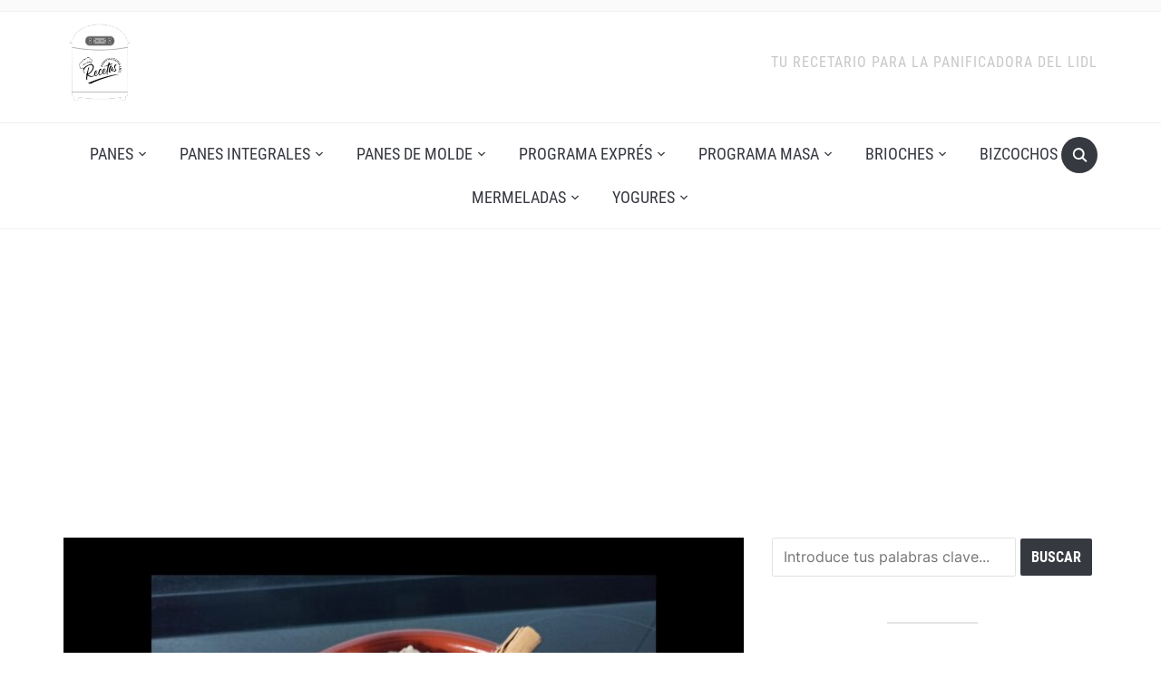

--- FILE ---
content_type: text/html; charset=UTF-8
request_url: https://recetaspanificadoralidl.com/receta-de-arroz-con-leche/
body_size: 26680
content:
<!DOCTYPE html>
<html lang="es">

<head>
	<meta charset="UTF-8" />
	<meta name="viewport" content="width=device-width, initial-scale=1">

	<link rel="profile" href="http://gmpg.org/xfn/11" />
	<link rel="pingback" href="https://recetaspanificadoralidl.com/xmlrpc.php" />
    <link rel="preload" as="font" href="https://recetaspanificadoralidl.com/wp-content/themes/recetaspanificadoralidl/assets/fonts/foodica.ttf" type="font/ttf" crossorigin>

	<meta name='robots' content='index, follow, max-image-preview:large, max-snippet:-1, max-video-preview:-1' />

	<!-- This site is optimized with the Yoast SEO plugin v26.7 - https://yoast.com/wordpress/plugins/seo/ -->
	<title>Receta de Arroz con Leche: ¡Hazlo en la panificadora del Lidl! 😋 -</title>
	<meta name="description" content="🍚🥛 ¡Descubre esta deliciosa receta de arroz con leche en la panificadora del Lidl! 🥄 Prepara y disfruta en casa. ¡Entra ya!" />
	<link rel="canonical" href="https://recetaspanificadoralidl.com/receta-de-arroz-con-leche/" />
	<meta property="og:locale" content="es_ES" />
	<meta property="og:type" content="article" />
	<meta property="og:title" content="Receta de Arroz con Leche: ¡Hazlo en la panificadora del Lidl! 😋 -" />
	<meta property="og:description" content="🍚🥛 ¡Descubre esta deliciosa receta de arroz con leche en la panificadora del Lidl! 🥄 Prepara y disfruta en casa. ¡Entra ya!" />
	<meta property="og:url" content="https://recetaspanificadoralidl.com/receta-de-arroz-con-leche/" />
	<meta property="og:site_name" content="recetaspanificadoralidl.com" />
	<meta property="article:published_time" content="2023-06-02T15:11:51+00:00" />
	<meta property="article:modified_time" content="2024-07-15T11:07:31+00:00" />
	<meta property="og:image" content="https://recetaspanificadoralidl.com/wp-content/uploads/2023/06/Receta-de-arroz-con-leche-en-panificadora-Lidl.jpg" />
	<meta property="og:image:width" content="1920" />
	<meta property="og:image:height" content="1920" />
	<meta property="og:image:type" content="image/jpeg" />
	<meta name="author" content="Equipo recetaspanificadoralidl.com" />
	<meta name="twitter:card" content="summary_large_image" />
	<meta name="twitter:label1" content="Escrito por" />
	<meta name="twitter:data1" content="Equipo recetaspanificadoralidl.com" />
	<meta name="twitter:label2" content="Tiempo de lectura" />
	<meta name="twitter:data2" content="2 minutos" />
	<script type="application/ld+json" class="yoast-schema-graph">{"@context":"https://schema.org","@graph":[{"@type":"Article","@id":"https://recetaspanificadoralidl.com/receta-de-arroz-con-leche/#article","isPartOf":{"@id":"https://recetaspanificadoralidl.com/receta-de-arroz-con-leche/"},"author":{"name":"Equipo recetaspanificadoralidl.com","@id":"https://recetaspanificadoralidl.com/#/schema/person/e5fca927f01e7b4850c8a9d7c677f74c"},"headline":"Receta de Arroz con Leche: ¡Hazlo en la panificadora del Lidl! 😋","datePublished":"2023-06-02T15:11:51+00:00","dateModified":"2024-07-15T11:07:31+00:00","mainEntityOfPage":{"@id":"https://recetaspanificadoralidl.com/receta-de-arroz-con-leche/"},"wordCount":346,"commentCount":1,"publisher":{"@id":"https://recetaspanificadoralidl.com/#organization"},"image":{"@id":"https://recetaspanificadoralidl.com/receta-de-arroz-con-leche/#primaryimage"},"thumbnailUrl":"https://recetaspanificadoralidl.com/wp-content/uploads/2023/06/Receta-de-arroz-con-leche-en-panificadora-Lidl.jpg","keywords":["arroz con leche casero","cocina casera","dulces tradicionales","Panificadora Lidl","postres","Receta de arroz con leche","recetas fáciles"],"articleSection":["otras recetas en panificadora","Postres"],"inLanguage":"es","potentialAction":[{"@type":"CommentAction","name":"Comment","target":["https://recetaspanificadoralidl.com/receta-de-arroz-con-leche/#respond"]}]},{"@type":"WebPage","@id":"https://recetaspanificadoralidl.com/receta-de-arroz-con-leche/","url":"https://recetaspanificadoralidl.com/receta-de-arroz-con-leche/","name":"Receta de Arroz con Leche: ¡Hazlo en la panificadora del Lidl! 😋 -","isPartOf":{"@id":"https://recetaspanificadoralidl.com/#website"},"primaryImageOfPage":{"@id":"https://recetaspanificadoralidl.com/receta-de-arroz-con-leche/#primaryimage"},"image":{"@id":"https://recetaspanificadoralidl.com/receta-de-arroz-con-leche/#primaryimage"},"thumbnailUrl":"https://recetaspanificadoralidl.com/wp-content/uploads/2023/06/Receta-de-arroz-con-leche-en-panificadora-Lidl.jpg","datePublished":"2023-06-02T15:11:51+00:00","dateModified":"2024-07-15T11:07:31+00:00","description":"🍚🥛 ¡Descubre esta deliciosa receta de arroz con leche en la panificadora del Lidl! 🥄 Prepara y disfruta en casa. ¡Entra ya!","breadcrumb":{"@id":"https://recetaspanificadoralidl.com/receta-de-arroz-con-leche/#breadcrumb"},"inLanguage":"es","potentialAction":[{"@type":"ReadAction","target":["https://recetaspanificadoralidl.com/receta-de-arroz-con-leche/"]}]},{"@type":"ImageObject","inLanguage":"es","@id":"https://recetaspanificadoralidl.com/receta-de-arroz-con-leche/#primaryimage","url":"https://recetaspanificadoralidl.com/wp-content/uploads/2023/06/Receta-de-arroz-con-leche-en-panificadora-Lidl.jpg","contentUrl":"https://recetaspanificadoralidl.com/wp-content/uploads/2023/06/Receta-de-arroz-con-leche-en-panificadora-Lidl.jpg","width":1920,"height":1920,"caption":"Arroz con leche casero"},{"@type":"BreadcrumbList","@id":"https://recetaspanificadoralidl.com/receta-de-arroz-con-leche/#breadcrumb","itemListElement":[{"@type":"ListItem","position":1,"name":"Portada","item":"https://recetaspanificadoralidl.com/"},{"@type":"ListItem","position":2,"name":"Receta de Arroz con Leche: ¡Hazlo en la panificadora del Lidl! 😋"}]},{"@type":"WebSite","@id":"https://recetaspanificadoralidl.com/#website","url":"https://recetaspanificadoralidl.com/","name":"recetaspanificadoralidl.com","description":"Tu recetario para la panificadora del Lidl","publisher":{"@id":"https://recetaspanificadoralidl.com/#organization"},"potentialAction":[{"@type":"SearchAction","target":{"@type":"EntryPoint","urlTemplate":"https://recetaspanificadoralidl.com/?s={search_term_string}"},"query-input":{"@type":"PropertyValueSpecification","valueRequired":true,"valueName":"search_term_string"}}],"inLanguage":"es"},{"@type":"Organization","@id":"https://recetaspanificadoralidl.com/#organization","name":"recetaspanificadoralidl.com","url":"https://recetaspanificadoralidl.com/","logo":{"@type":"ImageObject","inLanguage":"es","@id":"https://recetaspanificadoralidl.com/#/schema/logo/image/","url":"https://recetaspanificadoralidl.com/wp-content/uploads/2024/05/cropped-LogoSite.png","contentUrl":"https://recetaspanificadoralidl.com/wp-content/uploads/2024/05/cropped-LogoSite.png","width":155,"height":178,"caption":"recetaspanificadoralidl.com"},"image":{"@id":"https://recetaspanificadoralidl.com/#/schema/logo/image/"}},{"@type":"Person","@id":"https://recetaspanificadoralidl.com/#/schema/person/e5fca927f01e7b4850c8a9d7c677f74c","name":"Equipo recetaspanificadoralidl.com","image":{"@type":"ImageObject","inLanguage":"es","@id":"https://recetaspanificadoralidl.com/#/schema/person/image/","url":"https://secure.gravatar.com/avatar/51ca1f90af1bf7bdec5c6a0234ae37d6b6b5df1aa9f4aad2936015b1d7a29ab7?s=96&d=mm&r=g","contentUrl":"https://secure.gravatar.com/avatar/51ca1f90af1bf7bdec5c6a0234ae37d6b6b5df1aa9f4aad2936015b1d7a29ab7?s=96&d=mm&r=g","caption":"Equipo recetaspanificadoralidl.com"},"sameAs":["https://recetaspanificadoralidl.com"],"url":"https://recetaspanificadoralidl.com/author/mcdrokzgmail-com/"}]}</script>
	<!-- / Yoast SEO plugin. -->


<link rel='dns-prefetch' href='//www.googletagmanager.com' />
<link rel='dns-prefetch' href='//pagead2.googlesyndication.com' />
<link rel="alternate" type="application/rss+xml" title="recetaspanificadoralidl.com &raquo; Feed" href="https://recetaspanificadoralidl.com/feed/" />
<link rel="alternate" type="application/rss+xml" title="recetaspanificadoralidl.com &raquo; Feed de los comentarios" href="https://recetaspanificadoralidl.com/comments/feed/" />
<link rel="alternate" type="application/rss+xml" title="recetaspanificadoralidl.com &raquo; Comentario Receta de Arroz con Leche: ¡Hazlo en la panificadora del Lidl! 😋 del feed" href="https://recetaspanificadoralidl.com/receta-de-arroz-con-leche/feed/" />
<link rel="alternate" title="oEmbed (JSON)" type="application/json+oembed" href="https://recetaspanificadoralidl.com/wp-json/oembed/1.0/embed?url=https%3A%2F%2Frecetaspanificadoralidl.com%2Freceta-de-arroz-con-leche%2F" />
<link rel="alternate" title="oEmbed (XML)" type="text/xml+oembed" href="https://recetaspanificadoralidl.com/wp-json/oembed/1.0/embed?url=https%3A%2F%2Frecetaspanificadoralidl.com%2Freceta-de-arroz-con-leche%2F&#038;format=xml" />
<style id='wp-img-auto-sizes-contain-inline-css' type='text/css'>
img:is([sizes=auto i],[sizes^="auto," i]){contain-intrinsic-size:3000px 1500px}
/*# sourceURL=wp-img-auto-sizes-contain-inline-css */
</style>
<link rel='stylesheet' id='argpd-informbox-css' href='https://recetaspanificadoralidl.com/wp-content/plugins/adapta-rgpd/assets/css/inform-box-simple.css?ver=1.3.9' type='text/css' media='all' />

<style id='wp-emoji-styles-inline-css' type='text/css'>

	img.wp-smiley, img.emoji {
		display: inline !important;
		border: none !important;
		box-shadow: none !important;
		height: 1em !important;
		width: 1em !important;
		margin: 0 0.07em !important;
		vertical-align: -0.1em !important;
		background: none !important;
		padding: 0 !important;
	}
/*# sourceURL=wp-emoji-styles-inline-css */
</style>
<link rel='stylesheet' id='wp-block-library-css' href='https://recetaspanificadoralidl.com/wp-includes/css/dist/block-library/style.min.css?ver=6.9' type='text/css' media='all' />
<style id='wp-block-heading-inline-css' type='text/css'>
h1:where(.wp-block-heading).has-background,h2:where(.wp-block-heading).has-background,h3:where(.wp-block-heading).has-background,h4:where(.wp-block-heading).has-background,h5:where(.wp-block-heading).has-background,h6:where(.wp-block-heading).has-background{padding:1.25em 2.375em}h1.has-text-align-left[style*=writing-mode]:where([style*=vertical-lr]),h1.has-text-align-right[style*=writing-mode]:where([style*=vertical-rl]),h2.has-text-align-left[style*=writing-mode]:where([style*=vertical-lr]),h2.has-text-align-right[style*=writing-mode]:where([style*=vertical-rl]),h3.has-text-align-left[style*=writing-mode]:where([style*=vertical-lr]),h3.has-text-align-right[style*=writing-mode]:where([style*=vertical-rl]),h4.has-text-align-left[style*=writing-mode]:where([style*=vertical-lr]),h4.has-text-align-right[style*=writing-mode]:where([style*=vertical-rl]),h5.has-text-align-left[style*=writing-mode]:where([style*=vertical-lr]),h5.has-text-align-right[style*=writing-mode]:where([style*=vertical-rl]),h6.has-text-align-left[style*=writing-mode]:where([style*=vertical-lr]),h6.has-text-align-right[style*=writing-mode]:where([style*=vertical-rl]){rotate:180deg}
/*# sourceURL=https://recetaspanificadoralidl.com/wp-includes/blocks/heading/style.min.css */
</style>
<style id='wp-block-list-inline-css' type='text/css'>
ol,ul{box-sizing:border-box}:root :where(.wp-block-list.has-background){padding:1.25em 2.375em}
/*# sourceURL=https://recetaspanificadoralidl.com/wp-includes/blocks/list/style.min.css */
</style>
<style id='wp-block-paragraph-inline-css' type='text/css'>
.is-small-text{font-size:.875em}.is-regular-text{font-size:1em}.is-large-text{font-size:2.25em}.is-larger-text{font-size:3em}.has-drop-cap:not(:focus):first-letter{float:left;font-size:8.4em;font-style:normal;font-weight:100;line-height:.68;margin:.05em .1em 0 0;text-transform:uppercase}body.rtl .has-drop-cap:not(:focus):first-letter{float:none;margin-left:.1em}p.has-drop-cap.has-background{overflow:hidden}:root :where(p.has-background){padding:1.25em 2.375em}:where(p.has-text-color:not(.has-link-color)) a{color:inherit}p.has-text-align-left[style*="writing-mode:vertical-lr"],p.has-text-align-right[style*="writing-mode:vertical-rl"]{rotate:180deg}
/*# sourceURL=https://recetaspanificadoralidl.com/wp-includes/blocks/paragraph/style.min.css */
</style>
<style id='wp-block-social-links-inline-css' type='text/css'>
.wp-block-social-links{background:none;box-sizing:border-box;margin-left:0;padding-left:0;padding-right:0;text-indent:0}.wp-block-social-links .wp-social-link a,.wp-block-social-links .wp-social-link a:hover{border-bottom:0;box-shadow:none;text-decoration:none}.wp-block-social-links .wp-social-link svg{height:1em;width:1em}.wp-block-social-links .wp-social-link span:not(.screen-reader-text){font-size:.65em;margin-left:.5em;margin-right:.5em}.wp-block-social-links.has-small-icon-size{font-size:16px}.wp-block-social-links,.wp-block-social-links.has-normal-icon-size{font-size:24px}.wp-block-social-links.has-large-icon-size{font-size:36px}.wp-block-social-links.has-huge-icon-size{font-size:48px}.wp-block-social-links.aligncenter{display:flex;justify-content:center}.wp-block-social-links.alignright{justify-content:flex-end}.wp-block-social-link{border-radius:9999px;display:block}@media not (prefers-reduced-motion){.wp-block-social-link{transition:transform .1s ease}}.wp-block-social-link{height:auto}.wp-block-social-link a{align-items:center;display:flex;line-height:0}.wp-block-social-link:hover{transform:scale(1.1)}.wp-block-social-links .wp-block-social-link.wp-social-link{display:inline-block;margin:0;padding:0}.wp-block-social-links .wp-block-social-link.wp-social-link .wp-block-social-link-anchor,.wp-block-social-links .wp-block-social-link.wp-social-link .wp-block-social-link-anchor svg,.wp-block-social-links .wp-block-social-link.wp-social-link .wp-block-social-link-anchor:active,.wp-block-social-links .wp-block-social-link.wp-social-link .wp-block-social-link-anchor:hover,.wp-block-social-links .wp-block-social-link.wp-social-link .wp-block-social-link-anchor:visited{color:currentColor;fill:currentColor}:where(.wp-block-social-links:not(.is-style-logos-only)) .wp-social-link{background-color:#f0f0f0;color:#444}:where(.wp-block-social-links:not(.is-style-logos-only)) .wp-social-link-amazon{background-color:#f90;color:#fff}:where(.wp-block-social-links:not(.is-style-logos-only)) .wp-social-link-bandcamp{background-color:#1ea0c3;color:#fff}:where(.wp-block-social-links:not(.is-style-logos-only)) .wp-social-link-behance{background-color:#0757fe;color:#fff}:where(.wp-block-social-links:not(.is-style-logos-only)) .wp-social-link-bluesky{background-color:#0a7aff;color:#fff}:where(.wp-block-social-links:not(.is-style-logos-only)) .wp-social-link-codepen{background-color:#1e1f26;color:#fff}:where(.wp-block-social-links:not(.is-style-logos-only)) .wp-social-link-deviantart{background-color:#02e49b;color:#fff}:where(.wp-block-social-links:not(.is-style-logos-only)) .wp-social-link-discord{background-color:#5865f2;color:#fff}:where(.wp-block-social-links:not(.is-style-logos-only)) .wp-social-link-dribbble{background-color:#e94c89;color:#fff}:where(.wp-block-social-links:not(.is-style-logos-only)) .wp-social-link-dropbox{background-color:#4280ff;color:#fff}:where(.wp-block-social-links:not(.is-style-logos-only)) .wp-social-link-etsy{background-color:#f45800;color:#fff}:where(.wp-block-social-links:not(.is-style-logos-only)) .wp-social-link-facebook{background-color:#0866ff;color:#fff}:where(.wp-block-social-links:not(.is-style-logos-only)) .wp-social-link-fivehundredpx{background-color:#000;color:#fff}:where(.wp-block-social-links:not(.is-style-logos-only)) .wp-social-link-flickr{background-color:#0461dd;color:#fff}:where(.wp-block-social-links:not(.is-style-logos-only)) .wp-social-link-foursquare{background-color:#e65678;color:#fff}:where(.wp-block-social-links:not(.is-style-logos-only)) .wp-social-link-github{background-color:#24292d;color:#fff}:where(.wp-block-social-links:not(.is-style-logos-only)) .wp-social-link-goodreads{background-color:#eceadd;color:#382110}:where(.wp-block-social-links:not(.is-style-logos-only)) .wp-social-link-google{background-color:#ea4434;color:#fff}:where(.wp-block-social-links:not(.is-style-logos-only)) .wp-social-link-gravatar{background-color:#1d4fc4;color:#fff}:where(.wp-block-social-links:not(.is-style-logos-only)) .wp-social-link-instagram{background-color:#f00075;color:#fff}:where(.wp-block-social-links:not(.is-style-logos-only)) .wp-social-link-lastfm{background-color:#e21b24;color:#fff}:where(.wp-block-social-links:not(.is-style-logos-only)) .wp-social-link-linkedin{background-color:#0d66c2;color:#fff}:where(.wp-block-social-links:not(.is-style-logos-only)) .wp-social-link-mastodon{background-color:#3288d4;color:#fff}:where(.wp-block-social-links:not(.is-style-logos-only)) .wp-social-link-medium{background-color:#000;color:#fff}:where(.wp-block-social-links:not(.is-style-logos-only)) .wp-social-link-meetup{background-color:#f6405f;color:#fff}:where(.wp-block-social-links:not(.is-style-logos-only)) .wp-social-link-patreon{background-color:#000;color:#fff}:where(.wp-block-social-links:not(.is-style-logos-only)) .wp-social-link-pinterest{background-color:#e60122;color:#fff}:where(.wp-block-social-links:not(.is-style-logos-only)) .wp-social-link-pocket{background-color:#ef4155;color:#fff}:where(.wp-block-social-links:not(.is-style-logos-only)) .wp-social-link-reddit{background-color:#ff4500;color:#fff}:where(.wp-block-social-links:not(.is-style-logos-only)) .wp-social-link-skype{background-color:#0478d7;color:#fff}:where(.wp-block-social-links:not(.is-style-logos-only)) .wp-social-link-snapchat{background-color:#fefc00;color:#fff;stroke:#000}:where(.wp-block-social-links:not(.is-style-logos-only)) .wp-social-link-soundcloud{background-color:#ff5600;color:#fff}:where(.wp-block-social-links:not(.is-style-logos-only)) .wp-social-link-spotify{background-color:#1bd760;color:#fff}:where(.wp-block-social-links:not(.is-style-logos-only)) .wp-social-link-telegram{background-color:#2aabee;color:#fff}:where(.wp-block-social-links:not(.is-style-logos-only)) .wp-social-link-threads{background-color:#000;color:#fff}:where(.wp-block-social-links:not(.is-style-logos-only)) .wp-social-link-tiktok{background-color:#000;color:#fff}:where(.wp-block-social-links:not(.is-style-logos-only)) .wp-social-link-tumblr{background-color:#011835;color:#fff}:where(.wp-block-social-links:not(.is-style-logos-only)) .wp-social-link-twitch{background-color:#6440a4;color:#fff}:where(.wp-block-social-links:not(.is-style-logos-only)) .wp-social-link-twitter{background-color:#1da1f2;color:#fff}:where(.wp-block-social-links:not(.is-style-logos-only)) .wp-social-link-vimeo{background-color:#1eb7ea;color:#fff}:where(.wp-block-social-links:not(.is-style-logos-only)) .wp-social-link-vk{background-color:#4680c2;color:#fff}:where(.wp-block-social-links:not(.is-style-logos-only)) .wp-social-link-wordpress{background-color:#3499cd;color:#fff}:where(.wp-block-social-links:not(.is-style-logos-only)) .wp-social-link-whatsapp{background-color:#25d366;color:#fff}:where(.wp-block-social-links:not(.is-style-logos-only)) .wp-social-link-x{background-color:#000;color:#fff}:where(.wp-block-social-links:not(.is-style-logos-only)) .wp-social-link-yelp{background-color:#d32422;color:#fff}:where(.wp-block-social-links:not(.is-style-logos-only)) .wp-social-link-youtube{background-color:red;color:#fff}:where(.wp-block-social-links.is-style-logos-only) .wp-social-link{background:none}:where(.wp-block-social-links.is-style-logos-only) .wp-social-link svg{height:1.25em;width:1.25em}:where(.wp-block-social-links.is-style-logos-only) .wp-social-link-amazon{color:#f90}:where(.wp-block-social-links.is-style-logos-only) .wp-social-link-bandcamp{color:#1ea0c3}:where(.wp-block-social-links.is-style-logos-only) .wp-social-link-behance{color:#0757fe}:where(.wp-block-social-links.is-style-logos-only) .wp-social-link-bluesky{color:#0a7aff}:where(.wp-block-social-links.is-style-logos-only) .wp-social-link-codepen{color:#1e1f26}:where(.wp-block-social-links.is-style-logos-only) .wp-social-link-deviantart{color:#02e49b}:where(.wp-block-social-links.is-style-logos-only) .wp-social-link-discord{color:#5865f2}:where(.wp-block-social-links.is-style-logos-only) .wp-social-link-dribbble{color:#e94c89}:where(.wp-block-social-links.is-style-logos-only) .wp-social-link-dropbox{color:#4280ff}:where(.wp-block-social-links.is-style-logos-only) .wp-social-link-etsy{color:#f45800}:where(.wp-block-social-links.is-style-logos-only) .wp-social-link-facebook{color:#0866ff}:where(.wp-block-social-links.is-style-logos-only) .wp-social-link-fivehundredpx{color:#000}:where(.wp-block-social-links.is-style-logos-only) .wp-social-link-flickr{color:#0461dd}:where(.wp-block-social-links.is-style-logos-only) .wp-social-link-foursquare{color:#e65678}:where(.wp-block-social-links.is-style-logos-only) .wp-social-link-github{color:#24292d}:where(.wp-block-social-links.is-style-logos-only) .wp-social-link-goodreads{color:#382110}:where(.wp-block-social-links.is-style-logos-only) .wp-social-link-google{color:#ea4434}:where(.wp-block-social-links.is-style-logos-only) .wp-social-link-gravatar{color:#1d4fc4}:where(.wp-block-social-links.is-style-logos-only) .wp-social-link-instagram{color:#f00075}:where(.wp-block-social-links.is-style-logos-only) .wp-social-link-lastfm{color:#e21b24}:where(.wp-block-social-links.is-style-logos-only) .wp-social-link-linkedin{color:#0d66c2}:where(.wp-block-social-links.is-style-logos-only) .wp-social-link-mastodon{color:#3288d4}:where(.wp-block-social-links.is-style-logos-only) .wp-social-link-medium{color:#000}:where(.wp-block-social-links.is-style-logos-only) .wp-social-link-meetup{color:#f6405f}:where(.wp-block-social-links.is-style-logos-only) .wp-social-link-patreon{color:#000}:where(.wp-block-social-links.is-style-logos-only) .wp-social-link-pinterest{color:#e60122}:where(.wp-block-social-links.is-style-logos-only) .wp-social-link-pocket{color:#ef4155}:where(.wp-block-social-links.is-style-logos-only) .wp-social-link-reddit{color:#ff4500}:where(.wp-block-social-links.is-style-logos-only) .wp-social-link-skype{color:#0478d7}:where(.wp-block-social-links.is-style-logos-only) .wp-social-link-snapchat{color:#fff;stroke:#000}:where(.wp-block-social-links.is-style-logos-only) .wp-social-link-soundcloud{color:#ff5600}:where(.wp-block-social-links.is-style-logos-only) .wp-social-link-spotify{color:#1bd760}:where(.wp-block-social-links.is-style-logos-only) .wp-social-link-telegram{color:#2aabee}:where(.wp-block-social-links.is-style-logos-only) .wp-social-link-threads{color:#000}:where(.wp-block-social-links.is-style-logos-only) .wp-social-link-tiktok{color:#000}:where(.wp-block-social-links.is-style-logos-only) .wp-social-link-tumblr{color:#011835}:where(.wp-block-social-links.is-style-logos-only) .wp-social-link-twitch{color:#6440a4}:where(.wp-block-social-links.is-style-logos-only) .wp-social-link-twitter{color:#1da1f2}:where(.wp-block-social-links.is-style-logos-only) .wp-social-link-vimeo{color:#1eb7ea}:where(.wp-block-social-links.is-style-logos-only) .wp-social-link-vk{color:#4680c2}:where(.wp-block-social-links.is-style-logos-only) .wp-social-link-whatsapp{color:#25d366}:where(.wp-block-social-links.is-style-logos-only) .wp-social-link-wordpress{color:#3499cd}:where(.wp-block-social-links.is-style-logos-only) .wp-social-link-x{color:#000}:where(.wp-block-social-links.is-style-logos-only) .wp-social-link-yelp{color:#d32422}:where(.wp-block-social-links.is-style-logos-only) .wp-social-link-youtube{color:red}.wp-block-social-links.is-style-pill-shape .wp-social-link{width:auto}:root :where(.wp-block-social-links .wp-social-link a){padding:.25em}:root :where(.wp-block-social-links.is-style-logos-only .wp-social-link a){padding:0}:root :where(.wp-block-social-links.is-style-pill-shape .wp-social-link a){padding-left:.6666666667em;padding-right:.6666666667em}.wp-block-social-links:not(.has-icon-color):not(.has-icon-background-color) .wp-social-link-snapchat .wp-block-social-link-label{color:#000}
/*# sourceURL=https://recetaspanificadoralidl.com/wp-includes/blocks/social-links/style.min.css */
</style>
<style id='global-styles-inline-css' type='text/css'>
:root{--wp--preset--aspect-ratio--square: 1;--wp--preset--aspect-ratio--4-3: 4/3;--wp--preset--aspect-ratio--3-4: 3/4;--wp--preset--aspect-ratio--3-2: 3/2;--wp--preset--aspect-ratio--2-3: 2/3;--wp--preset--aspect-ratio--16-9: 16/9;--wp--preset--aspect-ratio--9-16: 9/16;--wp--preset--color--black: #000000;--wp--preset--color--cyan-bluish-gray: #abb8c3;--wp--preset--color--white: #ffffff;--wp--preset--color--pale-pink: #f78da7;--wp--preset--color--vivid-red: #cf2e2e;--wp--preset--color--luminous-vivid-orange: #ff6900;--wp--preset--color--luminous-vivid-amber: #fcb900;--wp--preset--color--light-green-cyan: #7bdcb5;--wp--preset--color--vivid-green-cyan: #00d084;--wp--preset--color--pale-cyan-blue: #8ed1fc;--wp--preset--color--vivid-cyan-blue: #0693e3;--wp--preset--color--vivid-purple: #9b51e0;--wp--preset--gradient--vivid-cyan-blue-to-vivid-purple: linear-gradient(135deg,rgb(6,147,227) 0%,rgb(155,81,224) 100%);--wp--preset--gradient--light-green-cyan-to-vivid-green-cyan: linear-gradient(135deg,rgb(122,220,180) 0%,rgb(0,208,130) 100%);--wp--preset--gradient--luminous-vivid-amber-to-luminous-vivid-orange: linear-gradient(135deg,rgb(252,185,0) 0%,rgb(255,105,0) 100%);--wp--preset--gradient--luminous-vivid-orange-to-vivid-red: linear-gradient(135deg,rgb(255,105,0) 0%,rgb(207,46,46) 100%);--wp--preset--gradient--very-light-gray-to-cyan-bluish-gray: linear-gradient(135deg,rgb(238,238,238) 0%,rgb(169,184,195) 100%);--wp--preset--gradient--cool-to-warm-spectrum: linear-gradient(135deg,rgb(74,234,220) 0%,rgb(151,120,209) 20%,rgb(207,42,186) 40%,rgb(238,44,130) 60%,rgb(251,105,98) 80%,rgb(254,248,76) 100%);--wp--preset--gradient--blush-light-purple: linear-gradient(135deg,rgb(255,206,236) 0%,rgb(152,150,240) 100%);--wp--preset--gradient--blush-bordeaux: linear-gradient(135deg,rgb(254,205,165) 0%,rgb(254,45,45) 50%,rgb(107,0,62) 100%);--wp--preset--gradient--luminous-dusk: linear-gradient(135deg,rgb(255,203,112) 0%,rgb(199,81,192) 50%,rgb(65,88,208) 100%);--wp--preset--gradient--pale-ocean: linear-gradient(135deg,rgb(255,245,203) 0%,rgb(182,227,212) 50%,rgb(51,167,181) 100%);--wp--preset--gradient--electric-grass: linear-gradient(135deg,rgb(202,248,128) 0%,rgb(113,206,126) 100%);--wp--preset--gradient--midnight: linear-gradient(135deg,rgb(2,3,129) 0%,rgb(40,116,252) 100%);--wp--preset--font-size--small: 13px;--wp--preset--font-size--medium: 20px;--wp--preset--font-size--large: 36px;--wp--preset--font-size--x-large: 42px;--wp--preset--spacing--20: 0.44rem;--wp--preset--spacing--30: 0.67rem;--wp--preset--spacing--40: 1rem;--wp--preset--spacing--50: 1.5rem;--wp--preset--spacing--60: 2.25rem;--wp--preset--spacing--70: 3.38rem;--wp--preset--spacing--80: 5.06rem;--wp--preset--shadow--natural: 6px 6px 9px rgba(0, 0, 0, 0.2);--wp--preset--shadow--deep: 12px 12px 50px rgba(0, 0, 0, 0.4);--wp--preset--shadow--sharp: 6px 6px 0px rgba(0, 0, 0, 0.2);--wp--preset--shadow--outlined: 6px 6px 0px -3px rgb(255, 255, 255), 6px 6px rgb(0, 0, 0);--wp--preset--shadow--crisp: 6px 6px 0px rgb(0, 0, 0);}:where(.is-layout-flex){gap: 0.5em;}:where(.is-layout-grid){gap: 0.5em;}body .is-layout-flex{display: flex;}.is-layout-flex{flex-wrap: wrap;align-items: center;}.is-layout-flex > :is(*, div){margin: 0;}body .is-layout-grid{display: grid;}.is-layout-grid > :is(*, div){margin: 0;}:where(.wp-block-columns.is-layout-flex){gap: 2em;}:where(.wp-block-columns.is-layout-grid){gap: 2em;}:where(.wp-block-post-template.is-layout-flex){gap: 1.25em;}:where(.wp-block-post-template.is-layout-grid){gap: 1.25em;}.has-black-color{color: var(--wp--preset--color--black) !important;}.has-cyan-bluish-gray-color{color: var(--wp--preset--color--cyan-bluish-gray) !important;}.has-white-color{color: var(--wp--preset--color--white) !important;}.has-pale-pink-color{color: var(--wp--preset--color--pale-pink) !important;}.has-vivid-red-color{color: var(--wp--preset--color--vivid-red) !important;}.has-luminous-vivid-orange-color{color: var(--wp--preset--color--luminous-vivid-orange) !important;}.has-luminous-vivid-amber-color{color: var(--wp--preset--color--luminous-vivid-amber) !important;}.has-light-green-cyan-color{color: var(--wp--preset--color--light-green-cyan) !important;}.has-vivid-green-cyan-color{color: var(--wp--preset--color--vivid-green-cyan) !important;}.has-pale-cyan-blue-color{color: var(--wp--preset--color--pale-cyan-blue) !important;}.has-vivid-cyan-blue-color{color: var(--wp--preset--color--vivid-cyan-blue) !important;}.has-vivid-purple-color{color: var(--wp--preset--color--vivid-purple) !important;}.has-black-background-color{background-color: var(--wp--preset--color--black) !important;}.has-cyan-bluish-gray-background-color{background-color: var(--wp--preset--color--cyan-bluish-gray) !important;}.has-white-background-color{background-color: var(--wp--preset--color--white) !important;}.has-pale-pink-background-color{background-color: var(--wp--preset--color--pale-pink) !important;}.has-vivid-red-background-color{background-color: var(--wp--preset--color--vivid-red) !important;}.has-luminous-vivid-orange-background-color{background-color: var(--wp--preset--color--luminous-vivid-orange) !important;}.has-luminous-vivid-amber-background-color{background-color: var(--wp--preset--color--luminous-vivid-amber) !important;}.has-light-green-cyan-background-color{background-color: var(--wp--preset--color--light-green-cyan) !important;}.has-vivid-green-cyan-background-color{background-color: var(--wp--preset--color--vivid-green-cyan) !important;}.has-pale-cyan-blue-background-color{background-color: var(--wp--preset--color--pale-cyan-blue) !important;}.has-vivid-cyan-blue-background-color{background-color: var(--wp--preset--color--vivid-cyan-blue) !important;}.has-vivid-purple-background-color{background-color: var(--wp--preset--color--vivid-purple) !important;}.has-black-border-color{border-color: var(--wp--preset--color--black) !important;}.has-cyan-bluish-gray-border-color{border-color: var(--wp--preset--color--cyan-bluish-gray) !important;}.has-white-border-color{border-color: var(--wp--preset--color--white) !important;}.has-pale-pink-border-color{border-color: var(--wp--preset--color--pale-pink) !important;}.has-vivid-red-border-color{border-color: var(--wp--preset--color--vivid-red) !important;}.has-luminous-vivid-orange-border-color{border-color: var(--wp--preset--color--luminous-vivid-orange) !important;}.has-luminous-vivid-amber-border-color{border-color: var(--wp--preset--color--luminous-vivid-amber) !important;}.has-light-green-cyan-border-color{border-color: var(--wp--preset--color--light-green-cyan) !important;}.has-vivid-green-cyan-border-color{border-color: var(--wp--preset--color--vivid-green-cyan) !important;}.has-pale-cyan-blue-border-color{border-color: var(--wp--preset--color--pale-cyan-blue) !important;}.has-vivid-cyan-blue-border-color{border-color: var(--wp--preset--color--vivid-cyan-blue) !important;}.has-vivid-purple-border-color{border-color: var(--wp--preset--color--vivid-purple) !important;}.has-vivid-cyan-blue-to-vivid-purple-gradient-background{background: var(--wp--preset--gradient--vivid-cyan-blue-to-vivid-purple) !important;}.has-light-green-cyan-to-vivid-green-cyan-gradient-background{background: var(--wp--preset--gradient--light-green-cyan-to-vivid-green-cyan) !important;}.has-luminous-vivid-amber-to-luminous-vivid-orange-gradient-background{background: var(--wp--preset--gradient--luminous-vivid-amber-to-luminous-vivid-orange) !important;}.has-luminous-vivid-orange-to-vivid-red-gradient-background{background: var(--wp--preset--gradient--luminous-vivid-orange-to-vivid-red) !important;}.has-very-light-gray-to-cyan-bluish-gray-gradient-background{background: var(--wp--preset--gradient--very-light-gray-to-cyan-bluish-gray) !important;}.has-cool-to-warm-spectrum-gradient-background{background: var(--wp--preset--gradient--cool-to-warm-spectrum) !important;}.has-blush-light-purple-gradient-background{background: var(--wp--preset--gradient--blush-light-purple) !important;}.has-blush-bordeaux-gradient-background{background: var(--wp--preset--gradient--blush-bordeaux) !important;}.has-luminous-dusk-gradient-background{background: var(--wp--preset--gradient--luminous-dusk) !important;}.has-pale-ocean-gradient-background{background: var(--wp--preset--gradient--pale-ocean) !important;}.has-electric-grass-gradient-background{background: var(--wp--preset--gradient--electric-grass) !important;}.has-midnight-gradient-background{background: var(--wp--preset--gradient--midnight) !important;}.has-small-font-size{font-size: var(--wp--preset--font-size--small) !important;}.has-medium-font-size{font-size: var(--wp--preset--font-size--medium) !important;}.has-large-font-size{font-size: var(--wp--preset--font-size--large) !important;}.has-x-large-font-size{font-size: var(--wp--preset--font-size--x-large) !important;}
/*# sourceURL=global-styles-inline-css */
</style>

<style id='classic-theme-styles-inline-css' type='text/css'>
/*! This file is auto-generated */
.wp-block-button__link{color:#fff;background-color:#32373c;border-radius:9999px;box-shadow:none;text-decoration:none;padding:calc(.667em + 2px) calc(1.333em + 2px);font-size:1.125em}.wp-block-file__button{background:#32373c;color:#fff;text-decoration:none}
/*# sourceURL=/wp-includes/css/classic-themes.min.css */
</style>
<link rel='stylesheet' id='foodica-style-css' href='https://recetaspanificadoralidl.com/wp-content/themes/recetaspanificadoralidl/style.css?ver=1.2.1' type='text/css' media='all' />
<style id='foodica-style-inline-css' type='text/css'>
body, button, input, select, textarea {
font-family: 'Inter', sans-serif;
font-weight: 400;
}
@media screen and (min-width: 782px) {
body, button, input, select, textarea {
font-size: 16px;
line-height: 1.6;
} }
.navbar-brand-wpz h2 {
font-family: 'Annie Use Your Telescope', sans-serif;
font-weight: 400;
}
@media screen and (min-width: 782px) {
.navbar-brand-wpz h2 {
line-height: 1.2;
} }
.navbar-brand-wpz .site-description {
font-family: 'Roboto Condensed', sans-serif;
font-weight: 400;
}
@media screen and (min-width: 782px) {
.navbar-brand-wpz .site-description {
font-size: 16px;
line-height: 1.6;
} }
.top-navbar a {
font-family: 'Inter', sans-serif;
font-weight: 400;
}
@media screen and (min-width: 782px) {
.top-navbar a {
font-size: 12px;
line-height: 1.8;
} }
.main-navbar a {
font-family: 'Roboto Condensed', sans-serif;
font-weight: 400;
}
@media screen and (min-width: 782px) {
.main-navbar a {
font-size: 18px;
line-height: 1.6;
} }
.slicknav_nav a {
font-family: 'Roboto Condensed', sans-serif;
font-weight: 400;
}
@media screen and (max-width: 64em) {
.slicknav_nav a {
font-size: 18px;
line-height: 1.6;
} }
.slides li h3 a {
font-family: 'Inter', sans-serif;
font-weight: 500;
}
@media screen and (min-width: 782px) {
.slides li h3 a {
line-height: 1.2;
} }
.slides .slide_button a {
font-family: 'Roboto Condensed', sans-serif;
font-weight: 700;
}
@media screen and (min-width: 782px) {
.slides .slide_button a {
font-size: 14px;
line-height: 1.6;
} }
.widget h3.title {
font-family: 'Roboto Condensed', sans-serif;
font-weight: 700;
}
@media screen and (min-width: 782px) {
.widget h3.title {
font-size: 18px;
line-height: 1.8;
} }
.entry-title {
font-family: 'Inter', sans-serif;
font-weight: 600;
}
@media screen and (min-width: 782px) {
.entry-title {
font-size: 24px;
line-height: 1.4;
} }
.recent-posts .entry-content {
font-family: 'Inter', sans-serif;
font-weight: 400;
}
@media screen and (min-width: 782px) {
.recent-posts .entry-content {
font-size: 16px;
line-height: 1.8;
} }
.single h1.entry-title {
font-family: 'Inter', sans-serif;
font-weight: 600;
}
@media screen and (min-width: 782px) {
.single h1.entry-title {
line-height: 1.4;
} }
.single .entry-content, .page .entry-content {
font-family: 'Inter', sans-serif;
font-weight: 400;
}
@media screen and (min-width: 782px) {
.single .entry-content, .page .entry-content {
font-size: 16px;
line-height: 1.8;
} }
.page h1.entry-title {
font-family: 'Inter', sans-serif;
font-weight: 600;
}
@media screen and (min-width: 782px) {
.page h1.entry-title {
line-height: 1.4;
} }
.footer-menu ul li {
font-family: 'Roboto Condensed', sans-serif;
font-weight: 400;
}
@media screen and (min-width: 782px) {
.footer-menu ul li {
font-size: 16px;
line-height: 1.8;
} }

/*# sourceURL=foodica-style-inline-css */
</style>
<link rel='stylesheet' id='foodica-style-mobile-css' href='https://recetaspanificadoralidl.com/wp-content/themes/recetaspanificadoralidl/assets/css/media-queries.css?ver=1.2.1' type='text/css' media='all' />
<link rel='stylesheet' id='foodica-google-fonts-css' href='https://recetaspanificadoralidl.com/wp-content/fonts/fa1147fb96227506c88e9abdf28bfe45.css?ver=1.3.0' type='text/css' media='all' />
<link rel='stylesheet' id='dashicons-css' href='https://recetaspanificadoralidl.com/wp-includes/css/dashicons.min.css?ver=6.9' type='text/css' media='all' />
<script type="text/javascript" src="https://recetaspanificadoralidl.com/wp-includes/js/jquery/jquery.min.js?ver=3.7.1" id="jquery-core-js"></script>
<script type="text/javascript" src="https://recetaspanificadoralidl.com/wp-includes/js/jquery/jquery-migrate.min.js?ver=3.4.1" id="jquery-migrate-js"></script>

<!-- Fragmento de código de la etiqueta de Google (gtag.js) añadida por Site Kit -->
<!-- Fragmento de código de Google Analytics añadido por Site Kit -->
<script type="text/javascript" src="https://www.googletagmanager.com/gtag/js?id=GT-P3JRJC8" id="google_gtagjs-js" async></script>
<script type="text/javascript" id="google_gtagjs-js-after">
/* <![CDATA[ */
window.dataLayer = window.dataLayer || [];function gtag(){dataLayer.push(arguments);}
gtag("set","linker",{"domains":["recetaspanificadoralidl.com"]});
gtag("js", new Date());
gtag("set", "developer_id.dZTNiMT", true);
gtag("config", "GT-P3JRJC8");
//# sourceURL=google_gtagjs-js-after
/* ]]> */
</script>
<link rel="https://api.w.org/" href="https://recetaspanificadoralidl.com/wp-json/" /><link rel="alternate" title="JSON" type="application/json" href="https://recetaspanificadoralidl.com/wp-json/wp/v2/posts/1819" /><link rel="EditURI" type="application/rsd+xml" title="RSD" href="https://recetaspanificadoralidl.com/xmlrpc.php?rsd" />
<meta name="generator" content="WordPress 6.9" />
<link rel='shortlink' href='https://recetaspanificadoralidl.com/?p=1819' />
<meta name="generator" content="Site Kit by Google 1.170.0" />
<!-- Metaetiquetas de Google AdSense añadidas por Site Kit -->
<meta name="google-adsense-platform-account" content="ca-host-pub-2644536267352236">
<meta name="google-adsense-platform-domain" content="sitekit.withgoogle.com">
<!-- Acabar con las metaetiquetas de Google AdSense añadidas por Site Kit -->
<noscript><style>.lazyload[data-src]{display:none !important;}</style></noscript><style>.lazyload{background-image:none !important;}.lazyload:before{background-image:none !important;}</style>
<!-- Fragmento de código de Google Adsense añadido por Site Kit -->
<script type="text/javascript" async="async" src="https://pagead2.googlesyndication.com/pagead/js/adsbygoogle.js?client=ca-pub-1015833703646359&amp;host=ca-host-pub-2644536267352236" crossorigin="anonymous"></script>

<!-- Final del fragmento de código de Google Adsense añadido por Site Kit -->
<!-- Google Tag Manager -->
<script>(function(w,d,s,l,i){w[l]=w[l]||[];w[l].push({'gtm.start':
new Date().getTime(),event:'gtm.js'});var f=d.getElementsByTagName(s)[0],
j=d.createElement(s),dl=l!='dataLayer'?'&l='+l:'';j.async=true;j.src=
'https://www.googletagmanager.com/gtm.js?id='+i+dl;f.parentNode.insertBefore(j,f);
})(window,document,'script','dataLayer','GTM-NV48WRT');</script>
<!-- End Google Tag Manager --><link rel="icon" href="https://recetaspanificadoralidl.com/wp-content/uploads/2024/05/cropped-Logo-32x32.jpeg" sizes="32x32" />
<link rel="icon" href="https://recetaspanificadoralidl.com/wp-content/uploads/2024/05/cropped-Logo-192x192.jpeg" sizes="192x192" />
<link rel="apple-touch-icon" href="https://recetaspanificadoralidl.com/wp-content/uploads/2024/05/cropped-Logo-180x180.jpeg" />
<meta name="msapplication-TileImage" content="https://recetaspanificadoralidl.com/wp-content/uploads/2024/05/cropped-Logo-270x270.jpeg" />

</head>

<body class="wp-singular post-template-default single single-post postid-1819 single-format-standard wp-custom-logo wp-theme-recetaspanificadoralidl front-page-layout-right-sidebar">
<!-- Google Tag Manager (noscript) -->
<noscript><iframe src="https://www.googletagmanager.com/ns.html?id=GTM-NV48WRT"
height="0" width="0" style="display:none;visibility:hidden"></iframe></noscript>
<!-- End Google Tag Manager (noscript) -->

    
	<div class="page-wrap">

        <header class="site-header">

            <nav class="top-navbar" role="navigation">

                <div class="inner-wrap">

                    <div class="header_social">
                        
                    </div>

                    <div id="navbar-top">

                        
                    </div><!-- #navbar-top -->

                </div><!-- ./inner-wrap -->

            </nav><!-- .navbar -->

            <div class="clear"></div>


            <div class="inner-wrap">

                <div class="navbar-brand-wpz">

                   <a href="https://recetaspanificadoralidl.com/" class="custom-logo-link" rel="home"><img width="155" height="178" src="[data-uri]" class="custom-logo lazyload" alt="recetaspanificadoralidl.com" decoding="async" data-src="https://recetaspanificadoralidl.com/wp-content/uploads/2024/05/cropped-LogoSite.png" data-eio-rwidth="155" data-eio-rheight="178" /><noscript><img width="155" height="178" src="https://recetaspanificadoralidl.com/wp-content/uploads/2024/05/cropped-LogoSite.png" class="custom-logo" alt="recetaspanificadoralidl.com" decoding="async" data-eio="l" /></noscript></a>
                    <p class="site-description">Tu recetario para la panificadora del Lidl</p>

                </div><!-- .navbar-brand -->

            </div>


            <nav class="main-navbar" role="navigation">

                <div class="inner-wrap">

                    <div id="sb-search" class="sb-search">
                        <form method="get" id="searchform" action="https://recetaspanificadoralidl.com//">
    <input type="search" class="sb-search-input" placeholder="Introduce tus palabras clave..."  name="s" id="s" />
    <input type="submit" id="searchsubmit" class="sb-search-submit" value="Buscar" />
    <span class="sb-icon-search"></span>
</form>                    </div>


                    <div class="navbar-header-main">
                        <div id="menu-main-slide" class="menu-menu-principal-container"><ul id="menu-menu-principal" class="menu"><li id="menu-item-169" class="menu-item menu-item-type-post_type menu-item-object-page menu-item-has-children menu-item-169"><a href="https://recetaspanificadoralidl.com/indice-de-panes-en-panificadora-lidl/">Panes</a>
<ul class="sub-menu">
	<li id="menu-item-1121" class="menu-item menu-item-type-post_type menu-item-object-page menu-item-1121"><a href="https://recetaspanificadoralidl.com/pan-blanco-en-panificadora-lidl/">Pan Blanco Básico</a></li>
	<li id="menu-item-141" class="menu-item menu-item-type-post_type menu-item-object-page menu-item-141"><a href="https://recetaspanificadoralidl.com/pan-de-trigo-xl-2/">Pan de Trigo XL</a></li>
	<li id="menu-item-181" class="menu-item menu-item-type-post_type menu-item-object-page menu-item-181"><a href="https://recetaspanificadoralidl.com/pan-con-tomillo/">Pan con Tomillo</a></li>
	<li id="menu-item-221" class="menu-item menu-item-type-post_type menu-item-object-page menu-item-221"><a href="https://recetaspanificadoralidl.com/pan-de-queso-en-panificadora/">Pan de Queso</a></li>
	<li id="menu-item-589" class="menu-item menu-item-type-post_type menu-item-object-page menu-item-589"><a href="https://recetaspanificadoralidl.com/pan-con-queso-y-oregano-en-panificadora/">Pan con Queso y Orégano</a></li>
	<li id="menu-item-352" class="menu-item menu-item-type-post_type menu-item-object-page menu-item-352"><a href="https://recetaspanificadoralidl.com/pan-de-cerveza-en-panificadora/">Pan de Cerveza</a></li>
	<li id="menu-item-759" class="menu-item menu-item-type-post_type menu-item-object-page menu-item-759"><a href="https://recetaspanificadoralidl.com/pan-con-ladron-de-manzanas-en-panificadora/">Pan con Ladrón de Manzanas</a></li>
	<li id="menu-item-461" class="menu-item menu-item-type-post_type menu-item-object-page menu-item-461"><a href="https://recetaspanificadoralidl.com/pan-de-ajo-y-perejil-en-panificadora/">Pan de Ajo y Perejil</a></li>
	<li id="menu-item-1162" class="menu-item menu-item-type-post_type menu-item-object-page menu-item-1162"><a href="https://recetaspanificadoralidl.com/pan-de-ajo-y-oregano/">Pan de Ajo y Orégano</a></li>
	<li id="menu-item-860" class="menu-item menu-item-type-post_type menu-item-object-page menu-item-860"><a href="https://recetaspanificadoralidl.com/pan-con-cebolla-frita/">Pan con Cebolla Frita</a></li>
	<li id="menu-item-477" class="menu-item menu-item-type-post_type menu-item-object-page menu-item-477"><a href="https://recetaspanificadoralidl.com/pan-de-leche-y-miel/">Pan de Leche y Miel</a></li>
	<li id="menu-item-573" class="menu-item menu-item-type-post_type menu-item-object-page menu-item-573"><a href="https://recetaspanificadoralidl.com/pan-con-zumo-de-naranja-en-panificadora/">Pan con Zumo de Naranja</a></li>
	<li id="menu-item-1232" class="menu-item menu-item-type-post_type menu-item-object-page menu-item-1232"><a href="https://recetaspanificadoralidl.com/pan-con-zumo-de-mandarina-en-panificadora-lidl/">Pan con Zumo de Mandarina 🍊</a></li>
	<li id="menu-item-581" class="menu-item menu-item-type-post_type menu-item-object-page menu-item-581"><a href="https://recetaspanificadoralidl.com/pan-de-miel-en-panificadora/">Pan de Miel</a></li>
	<li id="menu-item-882" class="menu-item menu-item-type-post_type menu-item-object-page menu-item-882"><a href="https://recetaspanificadoralidl.com/pan-con-harina-de-maiz-y-harina-de-trigo/">Pan con Harina de Maíz y Harina de Trigo</a></li>
	<li id="menu-item-1170" class="menu-item menu-item-type-post_type menu-item-object-page menu-item-1170"><a href="https://recetaspanificadoralidl.com/pan-con-semillas-de-sesamo/">Pan con Semillas de Sésamo</a></li>
</ul>
</li>
<li id="menu-item-595" class="menu-item menu-item-type-post_type menu-item-object-page menu-item-has-children menu-item-595"><a href="https://recetaspanificadoralidl.com/indice-de-recetas-de-pan-integral-en-panificadora/">Panes Integrales</a>
<ul class="sub-menu">
	<li id="menu-item-775" class="menu-item menu-item-type-post_type menu-item-object-page menu-item-775"><a href="https://recetaspanificadoralidl.com/pan-de-espelta-con-semillas-en-panificadora/">Pan de espelta 100% con semillas</a></li>
	<li id="menu-item-987" class="menu-item menu-item-type-post_type menu-item-object-page menu-item-987"><a href="https://recetaspanificadoralidl.com/pan-de-molde-integral-de-espelta-y-avena/">Pan de molde integral de espelta y avena</a></li>
	<li id="menu-item-484" class="menu-item menu-item-type-post_type menu-item-object-page menu-item-484"><a href="https://recetaspanificadoralidl.com/pan-de-espelta-en-panificadora/">Pan de espelta 60%</a></li>
	<li id="menu-item-601" class="menu-item menu-item-type-post_type menu-item-object-page menu-item-601"><a href="https://recetaspanificadoralidl.com/pan-de-centeno-y-espelta-en-panificadora/">Pan de centeno y espelta</a></li>
	<li id="menu-item-612" class="menu-item menu-item-type-post_type menu-item-object-page menu-item-612"><a href="https://recetaspanificadoralidl.com/pan-de-trigo-centeno-y-espelta-con-nueces-en-panificadora/">Pan de trigo, centeno y espelta con nueces 🍞</a></li>
	<li id="menu-item-904" class="menu-item menu-item-type-post_type menu-item-object-page menu-item-904"><a href="https://recetaspanificadoralidl.com/pan-de-avena-y-trigo/">Pan de Avena y Trigo</a></li>
	<li id="menu-item-1357" class="menu-item menu-item-type-post_type menu-item-object-page menu-item-1357"><a href="https://recetaspanificadoralidl.com/pan-integral-25-en-panificadora-silvercrest/">Pan integral 25%</a></li>
</ul>
</li>
<li id="menu-item-214" class="menu-item menu-item-type-post_type menu-item-object-page menu-item-has-children menu-item-214"><a href="https://recetaspanificadoralidl.com/panes-de-molde-en-panificadora/">Panes de molde</a>
<ul class="sub-menu">
	<li id="menu-item-929" class="menu-item menu-item-type-post_type menu-item-object-page menu-item-929"><a href="https://recetaspanificadoralidl.com/como-hacer-pan-de-molde/">Pan de molde blanco</a></li>
	<li id="menu-item-148" class="menu-item menu-item-type-post_type menu-item-object-page menu-item-148"><a href="https://recetaspanificadoralidl.com/pan-de-molde-con-semillas/">Pan de molde con semillas</a></li>
	<li id="menu-item-540" class="menu-item menu-item-type-post_type menu-item-object-page menu-item-540"><a href="https://recetaspanificadoralidl.com/pan-de-molde-con-skyr/">Pan de molde con Skyr</a></li>
	<li id="menu-item-1032" class="menu-item menu-item-type-post_type menu-item-object-page menu-item-1032"><a href="https://recetaspanificadoralidl.com/pan-de-molde-con-yogur/">Pan de molde con yogur</a></li>
</ul>
</li>
<li id="menu-item-623" class="menu-item menu-item-type-post_type menu-item-object-page menu-item-has-children menu-item-623"><a href="https://recetaspanificadoralidl.com/programa-expres/">Programa Exprés</a>
<ul class="sub-menu">
	<li id="menu-item-624" class="menu-item menu-item-type-post_type menu-item-object-page menu-item-624"><a href="https://recetaspanificadoralidl.com/pan-blanco-rapido-en-panificadora/">Pan Blanco rápido</a></li>
	<li id="menu-item-655" class="menu-item menu-item-type-post_type menu-item-object-page menu-item-655"><a href="https://recetaspanificadoralidl.com/pan-rapido-en-panificadora-con-zumo-de-mandarina/">Pan rápido con zumo de mandarina</a></li>
	<li id="menu-item-1314" class="menu-item menu-item-type-post_type menu-item-object-page menu-item-1314"><a href="https://recetaspanificadoralidl.com/receta-de-pan-rapido-integral/">Pan integral rápido</a></li>
	<li id="menu-item-2090" class="menu-item menu-item-type-post_type menu-item-object-page menu-item-2090"><a href="https://recetaspanificadoralidl.com/pan-con-harina-de-garbanzo-en-panificadora-lidl/">Pan con Harina de Garbanzo y Trigo</a></li>
</ul>
</li>
<li id="menu-item-806" class="menu-item menu-item-type-post_type menu-item-object-page menu-item-has-children menu-item-806"><a href="https://recetaspanificadoralidl.com/programa-masa-panificadora-lidl/">Programa Masa</a>
<ul class="sub-menu">
	<li id="menu-item-2276" class="menu-item menu-item-type-post_type menu-item-object-page menu-item-2276"><a href="https://recetaspanificadoralidl.com/receta-focaccia/">Focaccia</a></li>
	<li id="menu-item-1203" class="menu-item menu-item-type-post_type menu-item-object-page menu-item-1203"><a href="https://recetaspanificadoralidl.com/coca-salada/">Coca salada</a></li>
	<li id="menu-item-917" class="menu-item menu-item-type-post_type menu-item-object-page menu-item-917"><a href="https://recetaspanificadoralidl.com/masa-de-empanada/">Masa de empanada</a></li>
	<li id="menu-item-196" class="menu-item menu-item-type-post_type menu-item-object-page menu-item-196"><a href="https://recetaspanificadoralidl.com/pan-para-hamburguesas-en-panificadora/">Pan para hamburguesas</a></li>
	<li id="menu-item-247" class="menu-item menu-item-type-post_type menu-item-object-page menu-item-247"><a href="https://recetaspanificadoralidl.com/pan-de-espelta-para-hamburguesa/">Pan Integral de Espelta para Hamburguesas</a></li>
	<li id="menu-item-828" class="menu-item menu-item-type-post_type menu-item-object-page menu-item-828"><a href="https://recetaspanificadoralidl.com/panecillos-para-hot-dog/">Panecillos para Hot Dog</a></li>
	<li id="menu-item-951" class="menu-item menu-item-type-post_type menu-item-object-page menu-item-951"><a href="https://recetaspanificadoralidl.com/base-de-pizza-estilo-dominos/">Base de pizza estilo Domino’s</a></li>
</ul>
</li>
<li id="menu-item-177" class="menu-item menu-item-type-post_type menu-item-object-page menu-item-has-children menu-item-177"><a href="https://recetaspanificadoralidl.com/indice-de-brioches-en-panificadora/">Brioches</a>
<ul class="sub-menu">
	<li id="menu-item-2212" class="menu-item menu-item-type-post_type menu-item-object-page menu-item-2212"><a href="https://recetaspanificadoralidl.com/brioche-en-panificadora-lidl/">Brioche sencillo</a></li>
	<li id="menu-item-139" class="menu-item menu-item-type-post_type menu-item-object-page menu-item-139"><a href="https://recetaspanificadoralidl.com/brioche-con-pepitas-de-chocolate-en-panificadora/">Brioche con Pepitas de Chocolate</a></li>
	<li id="menu-item-374" class="menu-item menu-item-type-post_type menu-item-object-page menu-item-374"><a href="https://recetaspanificadoralidl.com/brioche-de-stracciatella-en-panificadora/">Brioche de Stracciatella en panificadora</a></li>
	<li id="menu-item-632" class="menu-item menu-item-type-post_type menu-item-object-page menu-item-632"><a href="https://recetaspanificadoralidl.com/brioche-de-mascarpone-en-panificadora/">Brioche de Mascarpone</a></li>
	<li id="menu-item-1766" class="menu-item menu-item-type-post_type menu-item-object-page menu-item-1766"><a href="https://recetaspanificadoralidl.com/brioche-en-panificadora-manzana/">Brioche de Manzana</a></li>
	<li id="menu-item-895" class="menu-item menu-item-type-post_type menu-item-object-page menu-item-895"><a href="https://recetaspanificadoralidl.com/brioche-sabor-roscon-de-reyes/">Brioche sabor Roscón de Reyes</a></li>
</ul>
</li>
<li id="menu-item-138" class="menu-item menu-item-type-post_type menu-item-object-page menu-item-has-children menu-item-138"><a href="https://recetaspanificadoralidl.com/bizcochos-en-panificadora/">Bizcochos</a>
<ul class="sub-menu">
	<li id="menu-item-1325" class="menu-item menu-item-type-post_type menu-item-object-page menu-item-1325"><a href="https://recetaspanificadoralidl.com/bizcocho-en-panificadora-lidl/">Bizcocho de yogur</a></li>
	<li id="menu-item-1546" class="menu-item menu-item-type-post_type menu-item-object-page menu-item-1546"><a href="https://recetaspanificadoralidl.com/bizcocho-de-chocolate-en-panificadora-lidl/">Bizcocho de chocolate</a></li>
	<li id="menu-item-202" class="menu-item menu-item-type-post_type menu-item-object-page menu-item-202"><a href="https://recetaspanificadoralidl.com/bizcocho-de-pera-en-panificadora/">Bizcocho sabor pera</a></li>
	<li id="menu-item-2061" class="menu-item menu-item-type-post_type menu-item-object-page menu-item-2061"><a href="https://recetaspanificadoralidl.com/bizcocho-de-manzana-en-panificadora-lidl/">Bizcocho de Manzana</a></li>
	<li id="menu-item-315" class="menu-item menu-item-type-post_type menu-item-object-page menu-item-315"><a href="https://recetaspanificadoralidl.com/bizcocho-de-arandanos-en-panificadora/">Bizcocho de arándanos</a></li>
	<li id="menu-item-565" class="menu-item menu-item-type-post_type menu-item-object-page menu-item-565"><a href="https://recetaspanificadoralidl.com/bizcocho-de-chocolate-bajo-en-calorias/">Bizcocho de chocolate bajo en calorías</a></li>
	<li id="menu-item-644" class="menu-item menu-item-type-post_type menu-item-object-page menu-item-644"><a href="https://recetaspanificadoralidl.com/bizcocho-sabor-sobao-en-panificadora/">Bizcocho sabor sobao</a></li>
	<li id="menu-item-685" class="menu-item menu-item-type-post_type menu-item-object-page menu-item-685"><a href="https://recetaspanificadoralidl.com/bizcocho-de-caqui-con-nueces-en-panificadora/">Bizcocho de caqui con nueces</a></li>
	<li id="menu-item-1129" class="menu-item menu-item-type-post_type menu-item-object-page menu-item-1129"><a href="https://recetaspanificadoralidl.com/bizcocho-de-zanahoria-en-panificadora/">Bizcocho de zanahoria</a></li>
	<li id="menu-item-1263" class="menu-item menu-item-type-post_type menu-item-object-page menu-item-1263"><a href="https://recetaspanificadoralidl.com/bizcocho-de-platano-en-panificadora-lidl/">Bizcocho de plátano</a></li>
	<li id="menu-item-1395" class="menu-item menu-item-type-post_type menu-item-object-page menu-item-1395"><a href="https://recetaspanificadoralidl.com/bizcocho-de-natillas/">Bizcocho de natillas</a></li>
	<li id="menu-item-1524" class="menu-item menu-item-type-post_type menu-item-object-page menu-item-1524"><a href="https://recetaspanificadoralidl.com/bizcocho-de-nata-en-panificadora-lidl/">Bizcocho de nata</a></li>
</ul>
</li>
<li id="menu-item-1247" class="menu-item menu-item-type-post_type menu-item-object-page menu-item-has-children menu-item-1247"><a href="https://recetaspanificadoralidl.com/mermeladas/">Mermeladas</a>
<ul class="sub-menu">
	<li id="menu-item-1244" class="menu-item menu-item-type-post_type menu-item-object-page menu-item-1244"><a href="https://recetaspanificadoralidl.com/hacer-mermelada-de-fresa-en-panificadora-lidl/">Mermelada de fresa y kiwi</a></li>
	<li id="menu-item-1421" class="menu-item menu-item-type-post_type menu-item-object-page menu-item-1421"><a href="https://recetaspanificadoralidl.com/mermelada-de-melocoton/">Mermelada de melocotón</a></li>
</ul>
</li>
<li id="menu-item-142" class="menu-item menu-item-type-post_type menu-item-object-page menu-item-has-children menu-item-142"><a href="https://recetaspanificadoralidl.com/yogures-caseros-en-panificadora/">Yogures</a>
<ul class="sub-menu">
	<li id="menu-item-264" class="menu-item menu-item-type-post_type menu-item-object-page menu-item-264"><a href="https://recetaspanificadoralidl.com/yogur-natural-en-panificadora-lidl/">Yogur natural</a></li>
	<li id="menu-item-331" class="menu-item menu-item-type-post_type menu-item-object-page menu-item-331"><a href="https://recetaspanificadoralidl.com/yogur-de-arandanos-en-panificadora-lidl/">Yogur de arándanos</a></li>
	<li id="menu-item-971" class="menu-item menu-item-type-post_type menu-item-object-page menu-item-971"><a href="https://recetaspanificadoralidl.com/yogur-con-galletas-lotus/">Yogur con galletas Lotus</a></li>
	<li id="menu-item-1286" class="menu-item menu-item-type-post_type menu-item-object-page menu-item-1286"><a href="https://recetaspanificadoralidl.com/como-hacer-yogur-griego/">Yogur griego</a></li>
</ul>
</li>
</ul></div>
                    </div>

                    <div id="navbar-main">

                        <div class="menu-menu-principal-container"><ul id="menu-menu-principal-1" class="navbar-wpz dropdown sf-menu"><li class="menu-item menu-item-type-post_type menu-item-object-page menu-item-has-children menu-item-169"><a href="https://recetaspanificadoralidl.com/indice-de-panes-en-panificadora-lidl/">Panes</a>
<ul class="sub-menu">
	<li class="menu-item menu-item-type-post_type menu-item-object-page menu-item-1121"><a href="https://recetaspanificadoralidl.com/pan-blanco-en-panificadora-lidl/">Pan Blanco Básico</a></li>
	<li class="menu-item menu-item-type-post_type menu-item-object-page menu-item-141"><a href="https://recetaspanificadoralidl.com/pan-de-trigo-xl-2/">Pan de Trigo XL</a></li>
	<li class="menu-item menu-item-type-post_type menu-item-object-page menu-item-181"><a href="https://recetaspanificadoralidl.com/pan-con-tomillo/">Pan con Tomillo</a></li>
	<li class="menu-item menu-item-type-post_type menu-item-object-page menu-item-221"><a href="https://recetaspanificadoralidl.com/pan-de-queso-en-panificadora/">Pan de Queso</a></li>
	<li class="menu-item menu-item-type-post_type menu-item-object-page menu-item-589"><a href="https://recetaspanificadoralidl.com/pan-con-queso-y-oregano-en-panificadora/">Pan con Queso y Orégano</a></li>
	<li class="menu-item menu-item-type-post_type menu-item-object-page menu-item-352"><a href="https://recetaspanificadoralidl.com/pan-de-cerveza-en-panificadora/">Pan de Cerveza</a></li>
	<li class="menu-item menu-item-type-post_type menu-item-object-page menu-item-759"><a href="https://recetaspanificadoralidl.com/pan-con-ladron-de-manzanas-en-panificadora/">Pan con Ladrón de Manzanas</a></li>
	<li class="menu-item menu-item-type-post_type menu-item-object-page menu-item-461"><a href="https://recetaspanificadoralidl.com/pan-de-ajo-y-perejil-en-panificadora/">Pan de Ajo y Perejil</a></li>
	<li class="menu-item menu-item-type-post_type menu-item-object-page menu-item-1162"><a href="https://recetaspanificadoralidl.com/pan-de-ajo-y-oregano/">Pan de Ajo y Orégano</a></li>
	<li class="menu-item menu-item-type-post_type menu-item-object-page menu-item-860"><a href="https://recetaspanificadoralidl.com/pan-con-cebolla-frita/">Pan con Cebolla Frita</a></li>
	<li class="menu-item menu-item-type-post_type menu-item-object-page menu-item-477"><a href="https://recetaspanificadoralidl.com/pan-de-leche-y-miel/">Pan de Leche y Miel</a></li>
	<li class="menu-item menu-item-type-post_type menu-item-object-page menu-item-573"><a href="https://recetaspanificadoralidl.com/pan-con-zumo-de-naranja-en-panificadora/">Pan con Zumo de Naranja</a></li>
	<li class="menu-item menu-item-type-post_type menu-item-object-page menu-item-1232"><a href="https://recetaspanificadoralidl.com/pan-con-zumo-de-mandarina-en-panificadora-lidl/">Pan con Zumo de Mandarina 🍊</a></li>
	<li class="menu-item menu-item-type-post_type menu-item-object-page menu-item-581"><a href="https://recetaspanificadoralidl.com/pan-de-miel-en-panificadora/">Pan de Miel</a></li>
	<li class="menu-item menu-item-type-post_type menu-item-object-page menu-item-882"><a href="https://recetaspanificadoralidl.com/pan-con-harina-de-maiz-y-harina-de-trigo/">Pan con Harina de Maíz y Harina de Trigo</a></li>
	<li class="menu-item menu-item-type-post_type menu-item-object-page menu-item-1170"><a href="https://recetaspanificadoralidl.com/pan-con-semillas-de-sesamo/">Pan con Semillas de Sésamo</a></li>
</ul>
</li>
<li class="menu-item menu-item-type-post_type menu-item-object-page menu-item-has-children menu-item-595"><a href="https://recetaspanificadoralidl.com/indice-de-recetas-de-pan-integral-en-panificadora/">Panes Integrales</a>
<ul class="sub-menu">
	<li class="menu-item menu-item-type-post_type menu-item-object-page menu-item-775"><a href="https://recetaspanificadoralidl.com/pan-de-espelta-con-semillas-en-panificadora/">Pan de espelta 100% con semillas</a></li>
	<li class="menu-item menu-item-type-post_type menu-item-object-page menu-item-987"><a href="https://recetaspanificadoralidl.com/pan-de-molde-integral-de-espelta-y-avena/">Pan de molde integral de espelta y avena</a></li>
	<li class="menu-item menu-item-type-post_type menu-item-object-page menu-item-484"><a href="https://recetaspanificadoralidl.com/pan-de-espelta-en-panificadora/">Pan de espelta 60%</a></li>
	<li class="menu-item menu-item-type-post_type menu-item-object-page menu-item-601"><a href="https://recetaspanificadoralidl.com/pan-de-centeno-y-espelta-en-panificadora/">Pan de centeno y espelta</a></li>
	<li class="menu-item menu-item-type-post_type menu-item-object-page menu-item-612"><a href="https://recetaspanificadoralidl.com/pan-de-trigo-centeno-y-espelta-con-nueces-en-panificadora/">Pan de trigo, centeno y espelta con nueces 🍞</a></li>
	<li class="menu-item menu-item-type-post_type menu-item-object-page menu-item-904"><a href="https://recetaspanificadoralidl.com/pan-de-avena-y-trigo/">Pan de Avena y Trigo</a></li>
	<li class="menu-item menu-item-type-post_type menu-item-object-page menu-item-1357"><a href="https://recetaspanificadoralidl.com/pan-integral-25-en-panificadora-silvercrest/">Pan integral 25%</a></li>
</ul>
</li>
<li class="menu-item menu-item-type-post_type menu-item-object-page menu-item-has-children menu-item-214"><a href="https://recetaspanificadoralidl.com/panes-de-molde-en-panificadora/">Panes de molde</a>
<ul class="sub-menu">
	<li class="menu-item menu-item-type-post_type menu-item-object-page menu-item-929"><a href="https://recetaspanificadoralidl.com/como-hacer-pan-de-molde/">Pan de molde blanco</a></li>
	<li class="menu-item menu-item-type-post_type menu-item-object-page menu-item-148"><a href="https://recetaspanificadoralidl.com/pan-de-molde-con-semillas/">Pan de molde con semillas</a></li>
	<li class="menu-item menu-item-type-post_type menu-item-object-page menu-item-540"><a href="https://recetaspanificadoralidl.com/pan-de-molde-con-skyr/">Pan de molde con Skyr</a></li>
	<li class="menu-item menu-item-type-post_type menu-item-object-page menu-item-1032"><a href="https://recetaspanificadoralidl.com/pan-de-molde-con-yogur/">Pan de molde con yogur</a></li>
</ul>
</li>
<li class="menu-item menu-item-type-post_type menu-item-object-page menu-item-has-children menu-item-623"><a href="https://recetaspanificadoralidl.com/programa-expres/">Programa Exprés</a>
<ul class="sub-menu">
	<li class="menu-item menu-item-type-post_type menu-item-object-page menu-item-624"><a href="https://recetaspanificadoralidl.com/pan-blanco-rapido-en-panificadora/">Pan Blanco rápido</a></li>
	<li class="menu-item menu-item-type-post_type menu-item-object-page menu-item-655"><a href="https://recetaspanificadoralidl.com/pan-rapido-en-panificadora-con-zumo-de-mandarina/">Pan rápido con zumo de mandarina</a></li>
	<li class="menu-item menu-item-type-post_type menu-item-object-page menu-item-1314"><a href="https://recetaspanificadoralidl.com/receta-de-pan-rapido-integral/">Pan integral rápido</a></li>
	<li class="menu-item menu-item-type-post_type menu-item-object-page menu-item-2090"><a href="https://recetaspanificadoralidl.com/pan-con-harina-de-garbanzo-en-panificadora-lidl/">Pan con Harina de Garbanzo y Trigo</a></li>
</ul>
</li>
<li class="menu-item menu-item-type-post_type menu-item-object-page menu-item-has-children menu-item-806"><a href="https://recetaspanificadoralidl.com/programa-masa-panificadora-lidl/">Programa Masa</a>
<ul class="sub-menu">
	<li class="menu-item menu-item-type-post_type menu-item-object-page menu-item-2276"><a href="https://recetaspanificadoralidl.com/receta-focaccia/">Focaccia</a></li>
	<li class="menu-item menu-item-type-post_type menu-item-object-page menu-item-1203"><a href="https://recetaspanificadoralidl.com/coca-salada/">Coca salada</a></li>
	<li class="menu-item menu-item-type-post_type menu-item-object-page menu-item-917"><a href="https://recetaspanificadoralidl.com/masa-de-empanada/">Masa de empanada</a></li>
	<li class="menu-item menu-item-type-post_type menu-item-object-page menu-item-196"><a href="https://recetaspanificadoralidl.com/pan-para-hamburguesas-en-panificadora/">Pan para hamburguesas</a></li>
	<li class="menu-item menu-item-type-post_type menu-item-object-page menu-item-247"><a href="https://recetaspanificadoralidl.com/pan-de-espelta-para-hamburguesa/">Pan Integral de Espelta para Hamburguesas</a></li>
	<li class="menu-item menu-item-type-post_type menu-item-object-page menu-item-828"><a href="https://recetaspanificadoralidl.com/panecillos-para-hot-dog/">Panecillos para Hot Dog</a></li>
	<li class="menu-item menu-item-type-post_type menu-item-object-page menu-item-951"><a href="https://recetaspanificadoralidl.com/base-de-pizza-estilo-dominos/">Base de pizza estilo Domino’s</a></li>
</ul>
</li>
<li class="menu-item menu-item-type-post_type menu-item-object-page menu-item-has-children menu-item-177"><a href="https://recetaspanificadoralidl.com/indice-de-brioches-en-panificadora/">Brioches</a>
<ul class="sub-menu">
	<li class="menu-item menu-item-type-post_type menu-item-object-page menu-item-2212"><a href="https://recetaspanificadoralidl.com/brioche-en-panificadora-lidl/">Brioche sencillo</a></li>
	<li class="menu-item menu-item-type-post_type menu-item-object-page menu-item-139"><a href="https://recetaspanificadoralidl.com/brioche-con-pepitas-de-chocolate-en-panificadora/">Brioche con Pepitas de Chocolate</a></li>
	<li class="menu-item menu-item-type-post_type menu-item-object-page menu-item-374"><a href="https://recetaspanificadoralidl.com/brioche-de-stracciatella-en-panificadora/">Brioche de Stracciatella en panificadora</a></li>
	<li class="menu-item menu-item-type-post_type menu-item-object-page menu-item-632"><a href="https://recetaspanificadoralidl.com/brioche-de-mascarpone-en-panificadora/">Brioche de Mascarpone</a></li>
	<li class="menu-item menu-item-type-post_type menu-item-object-page menu-item-1766"><a href="https://recetaspanificadoralidl.com/brioche-en-panificadora-manzana/">Brioche de Manzana</a></li>
	<li class="menu-item menu-item-type-post_type menu-item-object-page menu-item-895"><a href="https://recetaspanificadoralidl.com/brioche-sabor-roscon-de-reyes/">Brioche sabor Roscón de Reyes</a></li>
</ul>
</li>
<li class="menu-item menu-item-type-post_type menu-item-object-page menu-item-has-children menu-item-138"><a href="https://recetaspanificadoralidl.com/bizcochos-en-panificadora/">Bizcochos</a>
<ul class="sub-menu">
	<li class="menu-item menu-item-type-post_type menu-item-object-page menu-item-1325"><a href="https://recetaspanificadoralidl.com/bizcocho-en-panificadora-lidl/">Bizcocho de yogur</a></li>
	<li class="menu-item menu-item-type-post_type menu-item-object-page menu-item-1546"><a href="https://recetaspanificadoralidl.com/bizcocho-de-chocolate-en-panificadora-lidl/">Bizcocho de chocolate</a></li>
	<li class="menu-item menu-item-type-post_type menu-item-object-page menu-item-202"><a href="https://recetaspanificadoralidl.com/bizcocho-de-pera-en-panificadora/">Bizcocho sabor pera</a></li>
	<li class="menu-item menu-item-type-post_type menu-item-object-page menu-item-2061"><a href="https://recetaspanificadoralidl.com/bizcocho-de-manzana-en-panificadora-lidl/">Bizcocho de Manzana</a></li>
	<li class="menu-item menu-item-type-post_type menu-item-object-page menu-item-315"><a href="https://recetaspanificadoralidl.com/bizcocho-de-arandanos-en-panificadora/">Bizcocho de arándanos</a></li>
	<li class="menu-item menu-item-type-post_type menu-item-object-page menu-item-565"><a href="https://recetaspanificadoralidl.com/bizcocho-de-chocolate-bajo-en-calorias/">Bizcocho de chocolate bajo en calorías</a></li>
	<li class="menu-item menu-item-type-post_type menu-item-object-page menu-item-644"><a href="https://recetaspanificadoralidl.com/bizcocho-sabor-sobao-en-panificadora/">Bizcocho sabor sobao</a></li>
	<li class="menu-item menu-item-type-post_type menu-item-object-page menu-item-685"><a href="https://recetaspanificadoralidl.com/bizcocho-de-caqui-con-nueces-en-panificadora/">Bizcocho de caqui con nueces</a></li>
	<li class="menu-item menu-item-type-post_type menu-item-object-page menu-item-1129"><a href="https://recetaspanificadoralidl.com/bizcocho-de-zanahoria-en-panificadora/">Bizcocho de zanahoria</a></li>
	<li class="menu-item menu-item-type-post_type menu-item-object-page menu-item-1263"><a href="https://recetaspanificadoralidl.com/bizcocho-de-platano-en-panificadora-lidl/">Bizcocho de plátano</a></li>
	<li class="menu-item menu-item-type-post_type menu-item-object-page menu-item-1395"><a href="https://recetaspanificadoralidl.com/bizcocho-de-natillas/">Bizcocho de natillas</a></li>
	<li class="menu-item menu-item-type-post_type menu-item-object-page menu-item-1524"><a href="https://recetaspanificadoralidl.com/bizcocho-de-nata-en-panificadora-lidl/">Bizcocho de nata</a></li>
</ul>
</li>
<li class="menu-item menu-item-type-post_type menu-item-object-page menu-item-has-children menu-item-1247"><a href="https://recetaspanificadoralidl.com/mermeladas/">Mermeladas</a>
<ul class="sub-menu">
	<li class="menu-item menu-item-type-post_type menu-item-object-page menu-item-1244"><a href="https://recetaspanificadoralidl.com/hacer-mermelada-de-fresa-en-panificadora-lidl/">Mermelada de fresa y kiwi</a></li>
	<li class="menu-item menu-item-type-post_type menu-item-object-page menu-item-1421"><a href="https://recetaspanificadoralidl.com/mermelada-de-melocoton/">Mermelada de melocotón</a></li>
</ul>
</li>
<li class="menu-item menu-item-type-post_type menu-item-object-page menu-item-has-children menu-item-142"><a href="https://recetaspanificadoralidl.com/yogures-caseros-en-panificadora/">Yogures</a>
<ul class="sub-menu">
	<li class="menu-item menu-item-type-post_type menu-item-object-page menu-item-264"><a href="https://recetaspanificadoralidl.com/yogur-natural-en-panificadora-lidl/">Yogur natural</a></li>
	<li class="menu-item menu-item-type-post_type menu-item-object-page menu-item-331"><a href="https://recetaspanificadoralidl.com/yogur-de-arandanos-en-panificadora-lidl/">Yogur de arándanos</a></li>
	<li class="menu-item menu-item-type-post_type menu-item-object-page menu-item-971"><a href="https://recetaspanificadoralidl.com/yogur-con-galletas-lotus/">Yogur con galletas Lotus</a></li>
	<li class="menu-item menu-item-type-post_type menu-item-object-page menu-item-1286"><a href="https://recetaspanificadoralidl.com/como-hacer-yogur-griego/">Yogur griego</a></li>
</ul>
</li>
</ul></div>
                    </div><!-- #navbar-main -->

                </div><!-- ./inner-wrap -->

            </nav><!-- .main-navbar -->

            <div class="clear"></div>

        </header><!-- .site-header -->

        <div class="inner-wrap">
    <main id="main" class="site-main" role="main">

        
            <div class="content-area">

                

<article id="post-1819" class="post-1819 post type-post status-publish format-standard has-post-thumbnail hentry category-otras-recetas-en-panificadora category-postres tag-arroz-con-leche-casero tag-cocina-casera tag-dulces-tradicionales tag-panificadora-lidl tag-postres tag-receta-de-arroz-con-leche tag-recetas-faciles">

            <div class="post-thumb">
            <img width="750" height="500" src="[data-uri]" class="attachment-foodica-loop-sticky size-foodica-loop-sticky wp-post-image lazyload" alt="Cómo hacer arroz con leche en la panificadora del Lidl." decoding="async" fetchpriority="high"   data-src="https://recetaspanificadoralidl.com/wp-content/uploads/2023/06/Receta-de-arroz-con-leche-en-panificadora-Lidl-750x500.jpg" data-srcset="https://recetaspanificadoralidl.com/wp-content/uploads/2023/06/Receta-de-arroz-con-leche-en-panificadora-Lidl-750x500.jpg 750w, https://recetaspanificadoralidl.com/wp-content/uploads/2023/06/Receta-de-arroz-con-leche-en-panificadora-Lidl-75x50.jpg 75w" data-sizes="auto" data-eio-rwidth="750" data-eio-rheight="500" /><noscript><img width="750" height="500" src="https://recetaspanificadoralidl.com/wp-content/uploads/2023/06/Receta-de-arroz-con-leche-en-panificadora-Lidl-750x500.jpg" class="attachment-foodica-loop-sticky size-foodica-loop-sticky wp-post-image" alt="Cómo hacer arroz con leche en la panificadora del Lidl." decoding="async" fetchpriority="high" srcset="https://recetaspanificadoralidl.com/wp-content/uploads/2023/06/Receta-de-arroz-con-leche-en-panificadora-Lidl-750x500.jpg 750w, https://recetaspanificadoralidl.com/wp-content/uploads/2023/06/Receta-de-arroz-con-leche-en-panificadora-Lidl-75x50.jpg 75w" sizes="(max-width: 750px) 100vw, 750px" data-eio="l" /></noscript>        </div>
    
    <header class="entry-header">
        <h1 class="entry-title">Receta de Arroz con Leche: ¡Hazlo en la panificadora del Lidl! 😋</h1>        <div class="entry-meta">
            <span class="entry-author">Escrito por <a href="https://recetaspanificadoralidl.com/author/mcdrokzgmail-com/" title="Entradas de Equipo recetaspanificadoralidl.com" rel="author">Equipo recetaspanificadoralidl.com</a></span>            <span class="entry-date">el <time class="entry-date" datetime="2023-06-02T15:11:51+00:00">2 de junio de 2023</time> </span>
            <span class="entry-category">en <a href="https://recetaspanificadoralidl.com/category/otras-recetas-en-panificadora/" rel="category tag">otras recetas en panificadora</a>, <a href="https://recetaspanificadoralidl.com/category/postres/" rel="category tag">Postres</a></span>
                    </div>
    </header><!-- .entry-header -->


    <div class="entry-content">
        
<p class="has-medium-font-size">¿Te apetece un dulce casero, pero no quieres pasarte horas en la cocina? ¡No busques más! Te traemos una <strong>receta de arroz con leche </strong>fácil y rápida para que la prepares en la panificadora del Lidl. Sigue leyendo 👀 y descubre como sorprender a tus invitados con este delicioso postre. 👇</p>



<h2 class="wp-block-heading">Ingredientes:</h2>



<ul class="wp-block-list">
<li class="has-medium-font-size">1 litro de leche</li>



<li class="has-medium-font-size">La piel de un limón (sin la parte blanca)</li>



<li class="has-medium-font-size">1 ramita de<a href="https://www.infosalus.com/nutricion/noticia-pon-poco-canela-vida-salud-mejorara-beneficios-consumo-20190419082950.html" target="_blank" rel="noreferrer noopener"> canela</a></li>



<li class="has-medium-font-size">180 gramos de arroz redondo</li>



<li class="has-medium-font-size">100 gramos de azúcar</li>



<li class="has-medium-font-size">Canela en polvo (opcional)</li>
</ul>



<h2 class="wp-block-heading">Receta de Arroz con Leche: Preparación paso a paso:</h2>



<ol class="wp-block-list">
<li class="has-medium-font-size"><strong>Calienta la leche</strong>: comienza vertiendo el litro de leche en un cazo, incorpora también la piel del limón y la ramita de canela para darle un toque especial. Ponlo a calentar a fuego medio-bajo durante unos 15 minutos sin que llegue a hervir.</li>



<li class="has-medium-font-size"><strong>Retira la piel del limón</strong>: una vez transcurridos los 15 minutos, apaga el fuego y quita con cuidado la cáscara del limón. La leche habrá tomado un delicioso aroma cítrico y especiado.</li>



<li class="has-medium-font-size"><strong>Añade el arroz</strong>: fuera de la panificadora, vacía la leche en la cubeta y agrega los 180 gramos de arroz redondo. Remueve un poco para que quede bien mezclado.</li>



<li class="has-medium-font-size"><strong>Programa la panificadora</strong>: coloca la cubeta de nuevo en la panificadora del Lidl, elige el programa «mermelada» y presiona el botón de inicio. ¡Así de fácil!</li>



<li class="has-medium-font-size"><strong>Incorpora el azúcar</strong>: cuando falten unos 30 minutos para que termine el programa, añade los 100 gramos de azúcar. La receta de arroz con leche<em> </em>empieza a tomar forma.</li>



<li class="has-medium-font-size"><strong>Reparte y decora</strong>: una vez finalizado el programa, distribuye el arroz con leche en recipientes individuales y, si te apetece, espolvorea un poco de canela en polvo por encima para darle un toque extra de sabor.</li>
</ol>



<p class="has-medium-font-size">Ya está lista la <strong>receta de arroz con leche</strong> hecha en la panificadora del Lidl. Ahora solo queda disfrutar de este delicioso postre. ¡Buen provecho!</p>



<p class="has-medium-font-size">Pensamos que también te puede interesar:</p>



<p class="has-medium-font-size"><a href="https://recetaspanificadoralidl.com/natillas-en-la-panificadora-del-lidl/" target="_blank" rel="noreferrer noopener">Natillas en panificadora Lidl: fácil y cómodo</a></p>



<ul class="wp-block-social-links is-style-logos-only is-layout-flex wp-block-social-links-is-layout-flex"><li class="wp-social-link wp-social-link-facebook  wp-block-social-link"><a href="https://www.facebook.com/Recetas-Panificadora-102406035449874" class="wp-block-social-link-anchor"><svg width="24" height="24" viewBox="0 0 24 24" version="1.1" xmlns="http://www.w3.org/2000/svg" aria-hidden="true" focusable="false"><path d="M12 2C6.5 2 2 6.5 2 12c0 5 3.7 9.1 8.4 9.9v-7H7.9V12h2.5V9.8c0-2.5 1.5-3.9 3.8-3.9 1.1 0 2.2.2 2.2.2v2.5h-1.3c-1.2 0-1.6.8-1.6 1.6V12h2.8l-.4 2.9h-2.3v7C18.3 21.1 22 17 22 12c0-5.5-4.5-10-10-10z"></path></svg><span class="wp-block-social-link-label screen-reader-text">Facebook</span></a></li>

<li class="wp-social-link wp-social-link-instagram  wp-block-social-link"><a href="https://www.instagram.com/recetas_panificadora/?hl=es" class="wp-block-social-link-anchor"><svg width="24" height="24" viewBox="0 0 24 24" version="1.1" xmlns="http://www.w3.org/2000/svg" aria-hidden="true" focusable="false"><path d="M12,4.622c2.403,0,2.688,0.009,3.637,0.052c0.877,0.04,1.354,0.187,1.671,0.31c0.42,0.163,0.72,0.358,1.035,0.673 c0.315,0.315,0.51,0.615,0.673,1.035c0.123,0.317,0.27,0.794,0.31,1.671c0.043,0.949,0.052,1.234,0.052,3.637 s-0.009,2.688-0.052,3.637c-0.04,0.877-0.187,1.354-0.31,1.671c-0.163,0.42-0.358,0.72-0.673,1.035 c-0.315,0.315-0.615,0.51-1.035,0.673c-0.317,0.123-0.794,0.27-1.671,0.31c-0.949,0.043-1.233,0.052-3.637,0.052 s-2.688-0.009-3.637-0.052c-0.877-0.04-1.354-0.187-1.671-0.31c-0.42-0.163-0.72-0.358-1.035-0.673 c-0.315-0.315-0.51-0.615-0.673-1.035c-0.123-0.317-0.27-0.794-0.31-1.671C4.631,14.688,4.622,14.403,4.622,12 s0.009-2.688,0.052-3.637c0.04-0.877,0.187-1.354,0.31-1.671c0.163-0.42,0.358-0.72,0.673-1.035 c0.315-0.315,0.615-0.51,1.035-0.673c0.317-0.123,0.794-0.27,1.671-0.31C9.312,4.631,9.597,4.622,12,4.622 M12,3 C9.556,3,9.249,3.01,8.289,3.054C7.331,3.098,6.677,3.25,6.105,3.472C5.513,3.702,5.011,4.01,4.511,4.511 c-0.5,0.5-0.808,1.002-1.038,1.594C3.25,6.677,3.098,7.331,3.054,8.289C3.01,9.249,3,9.556,3,12c0,2.444,0.01,2.751,0.054,3.711 c0.044,0.958,0.196,1.612,0.418,2.185c0.23,0.592,0.538,1.094,1.038,1.594c0.5,0.5,1.002,0.808,1.594,1.038 c0.572,0.222,1.227,0.375,2.185,0.418C9.249,20.99,9.556,21,12,21s2.751-0.01,3.711-0.054c0.958-0.044,1.612-0.196,2.185-0.418 c0.592-0.23,1.094-0.538,1.594-1.038c0.5-0.5,0.808-1.002,1.038-1.594c0.222-0.572,0.375-1.227,0.418-2.185 C20.99,14.751,21,14.444,21,12s-0.01-2.751-0.054-3.711c-0.044-0.958-0.196-1.612-0.418-2.185c-0.23-0.592-0.538-1.094-1.038-1.594 c-0.5-0.5-1.002-0.808-1.594-1.038c-0.572-0.222-1.227-0.375-2.185-0.418C14.751,3.01,14.444,3,12,3L12,3z M12,7.378 c-2.552,0-4.622,2.069-4.622,4.622S9.448,16.622,12,16.622s4.622-2.069,4.622-4.622S14.552,7.378,12,7.378z M12,15 c-1.657,0-3-1.343-3-3s1.343-3,3-3s3,1.343,3,3S13.657,15,12,15z M16.804,6.116c-0.596,0-1.08,0.484-1.08,1.08 s0.484,1.08,1.08,1.08c0.596,0,1.08-0.484,1.08-1.08S17.401,6.116,16.804,6.116z"></path></svg><span class="wp-block-social-link-label screen-reader-text">Instagram</span></a></li>

<li class="wp-social-link wp-social-link-pinterest  wp-block-social-link"><a href="https://www.pinterest.es/tkdevelopment21/_created/" class="wp-block-social-link-anchor"><svg width="24" height="24" viewBox="0 0 24 24" version="1.1" xmlns="http://www.w3.org/2000/svg" aria-hidden="true" focusable="false"><path d="M12.289,2C6.617,2,3.606,5.648,3.606,9.622c0,1.846,1.025,4.146,2.666,4.878c0.25,0.111,0.381,0.063,0.439-0.169 c0.044-0.175,0.267-1.029,0.365-1.428c0.032-0.128,0.017-0.237-0.091-0.362C6.445,11.911,6.01,10.75,6.01,9.668 c0-2.777,2.194-5.464,5.933-5.464c3.23,0,5.49,2.108,5.49,5.122c0,3.407-1.794,5.768-4.13,5.768c-1.291,0-2.257-1.021-1.948-2.277 c0.372-1.495,1.089-3.112,1.089-4.191c0-0.967-0.542-1.775-1.663-1.775c-1.319,0-2.379,1.309-2.379,3.059 c0,1.115,0.394,1.869,0.394,1.869s-1.302,5.279-1.54,6.261c-0.405,1.666,0.053,4.368,0.094,4.604 c0.021,0.126,0.167,0.169,0.25,0.063c0.129-0.165,1.699-2.419,2.142-4.051c0.158-0.59,0.817-2.995,0.817-2.995 c0.43,0.784,1.681,1.446,3.013,1.446c3.963,0,6.822-3.494,6.822-7.833C20.394,5.112,16.849,2,12.289,2"></path></svg><span class="wp-block-social-link-label screen-reader-text">Pinterest</span></a></li>

<li class="wp-social-link wp-social-link-tumblr  wp-block-social-link"><a href="https://www.tumblr.com/blog/recetaspanificadoralidl" class="wp-block-social-link-anchor"><svg width="24" height="24" viewBox="0 0 24 24" version="1.1" xmlns="http://www.w3.org/2000/svg" aria-hidden="true" focusable="false"><path d="M17.04 21.28h-3.28c-2.84 0-4.94-1.37-4.94-5.02v-5.67H6.08V7.5c2.93-.73 4.11-3.3 4.3-5.48h3.01v4.93h3.47v3.65H13.4v4.93c0 1.47.73 2.01 1.92 2.01h1.73v3.75z" /></path></svg><span class="wp-block-social-link-label screen-reader-text">Tumblr</span></a></li>

<li class="wp-social-link wp-social-link-x  wp-block-social-link"><a href="https://twitter.com/panisilvercrest" class="wp-block-social-link-anchor"><svg width="24" height="24" viewBox="0 0 24 24" version="1.1" xmlns="http://www.w3.org/2000/svg" aria-hidden="true" focusable="false"><path d="M13.982 10.622 20.54 3h-1.554l-5.693 6.618L8.745 3H3.5l6.876 10.007L3.5 21h1.554l6.012-6.989L15.868 21h5.245l-7.131-10.378Zm-2.128 2.474-.697-.997-5.543-7.93H8l4.474 6.4.697.996 5.815 8.318h-2.387l-4.745-6.787Z" /></svg><span class="wp-block-social-link-label screen-reader-text">X</span></a></li></ul>
        <div class="clear"></div>

    </div><!-- .entry-content -->

</article><!-- #post-## -->

<footer class="entry-footer">
    
    <div class="tag_list"><h4>Etiquetas</h4> <a href="https://recetaspanificadoralidl.com/tag/arroz-con-leche-casero/" rel="tag">arroz con leche casero</a> <a href="https://recetaspanificadoralidl.com/tag/cocina-casera/" rel="tag">cocina casera</a> <a href="https://recetaspanificadoralidl.com/tag/dulces-tradicionales/" rel="tag">dulces tradicionales</a> <a href="https://recetaspanificadoralidl.com/tag/panificadora-lidl/" rel="tag">Panificadora Lidl</a> <a href="https://recetaspanificadoralidl.com/tag/postres/" rel="tag">postres</a> <a href="https://recetaspanificadoralidl.com/tag/receta-de-arroz-con-leche/" rel="tag">Receta de arroz con leche</a> <a href="https://recetaspanificadoralidl.com/tag/recetas-faciles/" rel="tag">recetas fáciles</a></div>
    <div class="share">
        <a href="javascript:window.print()" title="Imprimir esta página" class="print">Imprimir</a>
        <div class="clear"></div>
    </div>

    <div class="post_author clearfix">
        <img alt='' src="[data-uri]"  class="avatar avatar-90 photo lazyload" height='90' width='90' decoding='async' data-src="https://secure.gravatar.com/avatar/51ca1f90af1bf7bdec5c6a0234ae37d6b6b5df1aa9f4aad2936015b1d7a29ab7?s=90&d=mm&r=g" data-srcset="https://secure.gravatar.com/avatar/51ca1f90af1bf7bdec5c6a0234ae37d6b6b5df1aa9f4aad2936015b1d7a29ab7?s=180&#038;d=mm&#038;r=g 2x" data-eio-rwidth="90" data-eio-rheight="90" /><noscript><img alt='' src='https://secure.gravatar.com/avatar/51ca1f90af1bf7bdec5c6a0234ae37d6b6b5df1aa9f4aad2936015b1d7a29ab7?s=90&#038;d=mm&#038;r=g' srcset='https://secure.gravatar.com/avatar/51ca1f90af1bf7bdec5c6a0234ae37d6b6b5df1aa9f4aad2936015b1d7a29ab7?s=180&#038;d=mm&#038;r=g 2x' class='avatar avatar-90 photo' height='90' width='90' decoding='async' data-eio="l" /></noscript>        <div class="author-description">
            <h3 class="author-title author"><a href="https://recetaspanificadoralidl.com/author/mcdrokzgmail-com/" title="Entradas de Equipo recetaspanificadoralidl.com" rel="author">Equipo recetaspanificadoralidl.com</a></h3>
            <p class="author-bio">
                            </p>
        </div>
    </div>


    <div class="prevnext">
        <div class="previous_post_pag">
                <div class="prevnext_container">
                     <a href="https://recetaspanificadoralidl.com/masa-de-empanada-casera-con-cerveza/" title="Empanada Casera con la Panificadora del Lidl: Un Gusto Sencillo y Delicioso"><img width="100" height="100" src="[data-uri]" class="attachment-foodica-prevnext-small size-foodica-prevnext-small wp-post-image lazyload" alt="Recetas con queso munster. Empanada casera" decoding="async"   data-src="https://recetaspanificadoralidl.com/wp-content/uploads/2023/04/Empanada-de-cerveza-facil-100x100.jpeg" data-srcset="https://recetaspanificadoralidl.com/wp-content/uploads/2023/04/Empanada-de-cerveza-facil-100x100.jpeg 100w, https://recetaspanificadoralidl.com/wp-content/uploads/2023/04/Empanada-de-cerveza-facil-150x150.jpeg 150w, https://recetaspanificadoralidl.com/wp-content/uploads/2023/04/Empanada-de-cerveza-facil-200x200.jpeg 200w" data-sizes="auto" data-eio-rwidth="100" data-eio-rheight="100" /><noscript><img width="100" height="100" src="https://recetaspanificadoralidl.com/wp-content/uploads/2023/04/Empanada-de-cerveza-facil-100x100.jpeg" class="attachment-foodica-prevnext-small size-foodica-prevnext-small wp-post-image" alt="Recetas con queso munster. Empanada casera" decoding="async" srcset="https://recetaspanificadoralidl.com/wp-content/uploads/2023/04/Empanada-de-cerveza-facil-100x100.jpeg 100w, https://recetaspanificadoralidl.com/wp-content/uploads/2023/04/Empanada-de-cerveza-facil-150x150.jpeg 150w, https://recetaspanificadoralidl.com/wp-content/uploads/2023/04/Empanada-de-cerveza-facil-200x200.jpeg 200w" sizes="(max-width: 100px) 100vw, 100px" data-eio="l" /></noscript></a>                    <a class="prevnext_title" href="https://recetaspanificadoralidl.com/masa-de-empanada-casera-con-cerveza/" title="Empanada Casera con la Panificadora del Lidl: Un Gusto Sencillo y Delicioso">Empanada Casera con la Panificadora del Lidl: Un Gusto Sencillo y Delicioso</a>
                </div>
            </div><div class="next_post_pag">
                <div class="prevnext_container">
                    <a class="prevnext_title" href="https://recetaspanificadoralidl.com/receta-croissants/" title="Receta de Croissants: Deliciosos con la Panificadora Lidl 🥐">Receta de Croissants: Deliciosos con la Panificadora Lidl 🥐</a>
                    <a href="https://recetaspanificadoralidl.com/receta-croissants/" title="Receta de Croissants: Deliciosos con la Panificadora Lidl 🥐"><img width="100" height="100" src="[data-uri]" class="attachment-foodica-prevnext-small size-foodica-prevnext-small wp-post-image lazyload" alt="Receta para hacer masa ce croissants con la panificadora del Lidl." decoding="async"   data-src="https://recetaspanificadoralidl.com/wp-content/uploads/2023/07/receta-croissants-100x100.jpg" data-srcset="https://recetaspanificadoralidl.com/wp-content/uploads/2023/07/receta-croissants-100x100.jpg 100w, https://recetaspanificadoralidl.com/wp-content/uploads/2023/07/receta-croissants-300x300.jpg 300w, https://recetaspanificadoralidl.com/wp-content/uploads/2023/07/receta-croissants-1024x1024.jpg 1024w, https://recetaspanificadoralidl.com/wp-content/uploads/2023/07/receta-croissants-150x150.jpg 150w, https://recetaspanificadoralidl.com/wp-content/uploads/2023/07/receta-croissants-768x768.jpg 768w, https://recetaspanificadoralidl.com/wp-content/uploads/2023/07/receta-croissants-1536x1536.jpg 1536w, https://recetaspanificadoralidl.com/wp-content/uploads/2023/07/receta-croissants-200x200.jpg 200w, https://recetaspanificadoralidl.com/wp-content/uploads/2023/07/receta-croissants.jpg 1920w" data-sizes="auto" data-eio-rwidth="100" data-eio-rheight="100" /><noscript><img width="100" height="100" src="https://recetaspanificadoralidl.com/wp-content/uploads/2023/07/receta-croissants-100x100.jpg" class="attachment-foodica-prevnext-small size-foodica-prevnext-small wp-post-image" alt="Receta para hacer masa ce croissants con la panificadora del Lidl." decoding="async" srcset="https://recetaspanificadoralidl.com/wp-content/uploads/2023/07/receta-croissants-100x100.jpg 100w, https://recetaspanificadoralidl.com/wp-content/uploads/2023/07/receta-croissants-300x300.jpg 300w, https://recetaspanificadoralidl.com/wp-content/uploads/2023/07/receta-croissants-1024x1024.jpg 1024w, https://recetaspanificadoralidl.com/wp-content/uploads/2023/07/receta-croissants-150x150.jpg 150w, https://recetaspanificadoralidl.com/wp-content/uploads/2023/07/receta-croissants-768x768.jpg 768w, https://recetaspanificadoralidl.com/wp-content/uploads/2023/07/receta-croissants-1536x1536.jpg 1536w, https://recetaspanificadoralidl.com/wp-content/uploads/2023/07/receta-croissants-200x200.jpg 200w, https://recetaspanificadoralidl.com/wp-content/uploads/2023/07/receta-croissants.jpg 1920w" sizes="(max-width: 100px) 100vw, 100px" data-eio="l" /></noscript></a>                </div>
            </div>    </div>

</footer><!-- .entry-footer -->
                
<div id="comments">

    
        <h3>1 comentario</h3>

        <ol class="commentlist">
            		<li id="comment-5206" class="comment even thread-even depth-1">
			<article id="div-comment-5206" class="comment-body">
				<footer class="comment-meta">
					<div class="comment-author vcard">
						<img alt='' src="[data-uri]"  class="avatar avatar-80 photo lazyload" height='80' width='80' decoding='async' data-src="https://secure.gravatar.com/avatar/598d45783dd5ba2789fd81f6dcb02f16d6d2b52570f78c5d98b46ee2bfefa6c0?s=80&d=mm&r=g" data-srcset="https://secure.gravatar.com/avatar/598d45783dd5ba2789fd81f6dcb02f16d6d2b52570f78c5d98b46ee2bfefa6c0?s=160&#038;d=mm&#038;r=g 2x" data-eio-rwidth="80" data-eio-rheight="80" /><noscript><img alt='' src='https://secure.gravatar.com/avatar/598d45783dd5ba2789fd81f6dcb02f16d6d2b52570f78c5d98b46ee2bfefa6c0?s=80&#038;d=mm&#038;r=g' srcset='https://secure.gravatar.com/avatar/598d45783dd5ba2789fd81f6dcb02f16d6d2b52570f78c5d98b46ee2bfefa6c0?s=160&#038;d=mm&#038;r=g 2x' class='avatar avatar-80 photo' height='80' width='80' decoding='async' data-eio="l" /></noscript>						<b class="fn">Inés Suárez</b> <span class="says">dice:</span>					</div><!-- .comment-author -->

					<div class="comment-metadata">
						<a href="https://recetaspanificadoralidl.com/receta-de-arroz-con-leche/#comment-5206"><time datetime="2024-05-15T17:49:32+00:00">15 de mayo de 2024 a las 5:49 PM</time></a>					</div><!-- .comment-metadata -->

									</footer><!-- .comment-meta -->

				<div class="comment-content">
					<p>No se me había ocurrido hacer arroz con leche en la panificadora, lo he probado y la verdad que me ha encantado el resultado.</p>
				</div><!-- .comment-content -->

				<div class="reply"><a rel="nofollow" class="comment-reply-link" href="#comment-5206" data-commentid="5206" data-postid="1819" data-belowelement="div-comment-5206" data-respondelement="respond" data-replyto="Responder a Inés Suárez" aria-label="Responder a Inés Suárez">Responder</a></div>			</article><!-- .comment-body -->
		</li><!-- #comment-## -->
        </ol>

        	<div id="respond" class="comment-respond">
		<h3 id="reply-title" class="comment-reply-title">Deja una respuesta <small><a rel="nofollow" id="cancel-comment-reply-link" href="/receta-de-arroz-con-leche/#respond" style="display:none;">Cancelar la respuesta</a></small></h3><form action="https://recetaspanificadoralidl.com/wp-comments-post.php" method="post" id="commentform" class="comment-form"><p class="comment-notes"><span id="email-notes">Tu dirección de correo electrónico no será publicada.</span> <span class="required-field-message">Los campos obligatorios están marcados con <span class="required">*</span></span></p><p class="comment-form-comment"><label for="comment">Comentario <span class="required">*</span></label> <textarea id="comment" name="comment" cols="45" rows="8" maxlength="65525" required></textarea></p><p class="comment-form-author"><label for="author">Nombre <span class="required">*</span></label> <input id="author" name="author" type="text" value="" size="30" maxlength="245" autocomplete="name" required /></p>
<p class="comment-form-email"><label for="email">Correo electrónico <span class="required">*</span></label> <input id="email" name="email" type="email" value="" size="30" maxlength="100" aria-describedby="email-notes" autocomplete="email" required /></p>
<p class="comment-form-url"><label for="url">Web</label> <input id="url" name="url" type="url" value="" size="30" maxlength="200" autocomplete="url" /></p>
<p class="comment-form-cookies-consent"><input id="wp-comment-cookies-consent" name="wp-comment-cookies-consent" type="checkbox" value="yes" /> <label for="wp-comment-cookies-consent">Guarda mi nombre, correo electrónico y web en este navegador para la próxima vez que comente.</label></p>

<p class="argpd-consentimiento">
	<label>
		<input style="width:inherit" type="checkbox" name="agdpr-consentimiento" id="agdpr-consentimiento" value="1"> 

				He leído y acepto la <a rel="nofollow" target="_noblank" href="https://recetaspanificadoralidl.com/politica-de-privacidad/">Política de Privacidad</a>.
	


	</label>
</p>
<div class="argpd-informar">
	<p class="argpd-informar-title">Información básica sobre protección de datos <span class="argpd-mas">Ver más</span></p>
	<ul>
		<li>
			<b>Responsable:</b>&nbsp;Vanessa García.
		</li>
		<li><b>Finalidad:</b>&nbsp;
			Moderar los comentarios.
		</li>
		<li><b>Legitimación:</b>&nbsp;
			
				Por consentimiento del interesado.</li>

		<li><b>Destinatarios y encargados de tratamiento:</b>&nbsp;

				No se ceden o comunican datos a terceros para prestar este servicio.
					El Titular ha contratado los servicios de alojamiento web a Hostinger que actúa como encargado de tratamiento.
		</li>
		<li>
			<b>Derechos:</b>&nbsp;Acceder, rectificar y suprimir los datos.
		</li>
		<li>
			<b>Información Adicional:</b>&nbsp;Puede consultar la información detallada en la <a target="_noblank" href="https://recetaspanificadoralidl.com/politica-de-privacidad/">Política de Privacidad</a>.</li>
	</ul>
</div>
<p class="form-submit"><input name="submit" type="submit" id="submit" class="submit" value="Publicar el comentario" /> <input type='hidden' name='comment_post_ID' value='1819' id='comment_post_ID' />
<input type='hidden' name='comment_parent' id='comment_parent' value='0' />
</p></form>	</div><!-- #respond -->
	
</div><!-- #comments -->
            </div>

        
        
            
<div id="sidebar" class="site-sidebar">

    <div class="widget widget_search" id="search-2"><form method="get" id="searchform" action="https://recetaspanificadoralidl.com//">
    <input type="search" class="sb-search-input" placeholder="Introduce tus palabras clave..."  name="s" id="s" />
    <input type="submit" id="searchsubmit" class="sb-search-submit" value="Buscar" />
    <span class="sb-icon-search"></span>
</form><div class="clear"></div></div>
		<div class="widget widget_recent_entries" id="recent-posts-2">
		<h3 class="title">Últimos Post</h3>
		<ul>
											<li>
					<a href="https://recetaspanificadoralidl.com/bambas-sabor-roscon-de-reyes/">Bambas de Nata Sabor Roscón de Reyes</a>
									</li>
											<li>
					<a href="https://recetaspanificadoralidl.com/paneton-casero/">Panetón Casero con Pepitas de Chocolate en Panificadora Lidl 🎄</a>
									</li>
											<li>
					<a href="https://recetaspanificadoralidl.com/hamburguesa-casera-gourmet/">Hamburguesa Casera Gourmet: Una Receta Irresistible con Pan hecho en Panificadora Silvercrest</a>
									</li>
											<li>
					<a href="https://recetaspanificadoralidl.com/pan-de-trufa/">Del Pan de Cada Día a la Alta Cocina: Pan de Trufa</a>
									</li>
											<li>
					<a href="https://recetaspanificadoralidl.com/pan-con-aceite-de-oliva/">El Toque Definitivo para tu Pan: Aceite de Oliva Español</a>
									</li>
					</ul>

		<div class="clear"></div></div>
</div><!-- end .site-sidebar -->
        
    </main><!-- #main -->

<footer class="footer">
    <div class="center--elements">
        Diseñado por <a class="footer__logo" href="https://recetaspanificadoralidl.com/">
            <img src="[data-uri]" alt="Logo" data-src="https://recetaspanificadoralidl.com/wp-content/themes/recetaspanificadoralidl/assets/images/newlogotitle.png" decoding="async" class="lazyload" width="922" height="324" data-eio-rwidth="922" data-eio-rheight="324"><noscript><img src="https://recetaspanificadoralidl.com/wp-content/themes/recetaspanificadoralidl/assets/images/newlogotitle.png" alt="Logo" data-eio="l"></noscript>
        </a> Copyright 2026 © RLujanCreations
    </div>

    
<script type="speculationrules">
{"prefetch":[{"source":"document","where":{"and":[{"href_matches":"/*"},{"not":{"href_matches":["/wp-*.php","/wp-admin/*","/wp-content/uploads/*","/wp-content/*","/wp-content/plugins/*","/wp-content/themes/recetaspanificadoralidl/*","/*\\?(.+)"]}},{"not":{"selector_matches":"a[rel~=\"nofollow\"]"}},{"not":{"selector_matches":".no-prefetch, .no-prefetch a"}}]},"eagerness":"conservative"}]}
</script>
<script>function loadScript(a){var b=document.getElementsByTagName("head")[0],c=document.createElement("script");c.type="text/javascript",c.src="https://tracker.metricool.com/app/resources/be.js",c.onreadystatechange=a,c.onload=a,b.appendChild(c)}loadScript(function(){beTracker.t({hash:'c611a81fd04e3712d26af50dfc403e8'})})</script>
<div class="argpd-footer argpd-amazon-affiliate">	
		<aside>
			<span>En calidad de Afiliado de Amazon, obtengo ingresos por las compras adscritas que cumplen los requisitos aplicables.</span>	
		</aside>
</div>
<div class="argpd-footer"><ul id="menu-textos-legales-adapta-rgpd" class=""><li><a href="https://recetaspanificadoralidl.com/aviso-legal/">Aviso Legal</a></li><li><a href="https://recetaspanificadoralidl.com/politica-de-privacidad/">Política de Privacidad</a></li><li><a class="cookies-eu-banner-closed" href="javascript:void(0);">Configuración de Cookies</a></li></ul></div><script type="text/javascript" id="eio-lazy-load-js-before">
/* <![CDATA[ */
var eio_lazy_vars = {"exactdn_domain":"","skip_autoscale":0,"bg_min_dpr":1.1,"threshold":0,"use_dpr":1};
//# sourceURL=eio-lazy-load-js-before
/* ]]> */
</script>
<script type="text/javascript" src="https://recetaspanificadoralidl.com/wp-content/plugins/ewww-image-optimizer/includes/lazysizes.min.js?ver=831" id="eio-lazy-load-js" async="async" data-wp-strategy="async"></script>
<script type="text/javascript" src="https://recetaspanificadoralidl.com/wp-content/themes/recetaspanificadoralidl/assets/js/foodica-slicknav.min.js?ver=1.2.0" id="slicknav-js"></script>
<script type="text/javascript" src="https://recetaspanificadoralidl.com/wp-content/themes/recetaspanificadoralidl/assets/js/flickity.pkgd.min.js?ver=1.2.0" id="flickity-js"></script>
<script type="text/javascript" src="https://recetaspanificadoralidl.com/wp-content/themes/recetaspanificadoralidl/assets/js/foodica-jquery.fitvids.js?ver=1.0.0" id="fitvids-js"></script>
<script type="text/javascript" src="https://recetaspanificadoralidl.com/wp-content/themes/recetaspanificadoralidl/assets/js/superfish.min.js?ver=1.2.0" id="superfish-js"></script>
<script type="text/javascript" src="https://recetaspanificadoralidl.com/wp-content/themes/recetaspanificadoralidl/assets/js/foodica-search_button.js?ver=1.2.1" id="foodica-search_button-js"></script>
<script type="text/javascript" id="foodica-script-js-extra">
/* <![CDATA[ */
var zoomOptions = {"index_infinite_load_txt":"Cargar m\u00e1s...","index_infinite_loading_txt":"Cargando..."};
//# sourceURL=foodica-script-js-extra
/* ]]> */
</script>
<script type="text/javascript" src="https://recetaspanificadoralidl.com/wp-content/themes/recetaspanificadoralidl/assets/js/foodica-functions.js?ver=1.2.0" id="foodica-script-js"></script>
<script type="text/javascript" src="https://recetaspanificadoralidl.com/wp-includes/js/comment-reply.min.js?ver=6.9" id="comment-reply-js" async="async" data-wp-strategy="async" fetchpriority="low"></script>
<script id="wp-emoji-settings" type="application/json">
{"baseUrl":"https://s.w.org/images/core/emoji/17.0.2/72x72/","ext":".png","svgUrl":"https://s.w.org/images/core/emoji/17.0.2/svg/","svgExt":".svg","source":{"concatemoji":"https://recetaspanificadoralidl.com/wp-includes/js/wp-emoji-release.min.js?ver=6.9"}}
</script>
<script type="module">
/* <![CDATA[ */
/*! This file is auto-generated */
const a=JSON.parse(document.getElementById("wp-emoji-settings").textContent),o=(window._wpemojiSettings=a,"wpEmojiSettingsSupports"),s=["flag","emoji"];function i(e){try{var t={supportTests:e,timestamp:(new Date).valueOf()};sessionStorage.setItem(o,JSON.stringify(t))}catch(e){}}function c(e,t,n){e.clearRect(0,0,e.canvas.width,e.canvas.height),e.fillText(t,0,0);t=new Uint32Array(e.getImageData(0,0,e.canvas.width,e.canvas.height).data);e.clearRect(0,0,e.canvas.width,e.canvas.height),e.fillText(n,0,0);const a=new Uint32Array(e.getImageData(0,0,e.canvas.width,e.canvas.height).data);return t.every((e,t)=>e===a[t])}function p(e,t){e.clearRect(0,0,e.canvas.width,e.canvas.height),e.fillText(t,0,0);var n=e.getImageData(16,16,1,1);for(let e=0;e<n.data.length;e++)if(0!==n.data[e])return!1;return!0}function u(e,t,n,a){switch(t){case"flag":return n(e,"\ud83c\udff3\ufe0f\u200d\u26a7\ufe0f","\ud83c\udff3\ufe0f\u200b\u26a7\ufe0f")?!1:!n(e,"\ud83c\udde8\ud83c\uddf6","\ud83c\udde8\u200b\ud83c\uddf6")&&!n(e,"\ud83c\udff4\udb40\udc67\udb40\udc62\udb40\udc65\udb40\udc6e\udb40\udc67\udb40\udc7f","\ud83c\udff4\u200b\udb40\udc67\u200b\udb40\udc62\u200b\udb40\udc65\u200b\udb40\udc6e\u200b\udb40\udc67\u200b\udb40\udc7f");case"emoji":return!a(e,"\ud83e\u1fac8")}return!1}function f(e,t,n,a){let r;const o=(r="undefined"!=typeof WorkerGlobalScope&&self instanceof WorkerGlobalScope?new OffscreenCanvas(300,150):document.createElement("canvas")).getContext("2d",{willReadFrequently:!0}),s=(o.textBaseline="top",o.font="600 32px Arial",{});return e.forEach(e=>{s[e]=t(o,e,n,a)}),s}function r(e){var t=document.createElement("script");t.src=e,t.defer=!0,document.head.appendChild(t)}a.supports={everything:!0,everythingExceptFlag:!0},new Promise(t=>{let n=function(){try{var e=JSON.parse(sessionStorage.getItem(o));if("object"==typeof e&&"number"==typeof e.timestamp&&(new Date).valueOf()<e.timestamp+604800&&"object"==typeof e.supportTests)return e.supportTests}catch(e){}return null}();if(!n){if("undefined"!=typeof Worker&&"undefined"!=typeof OffscreenCanvas&&"undefined"!=typeof URL&&URL.createObjectURL&&"undefined"!=typeof Blob)try{var e="postMessage("+f.toString()+"("+[JSON.stringify(s),u.toString(),c.toString(),p.toString()].join(",")+"));",a=new Blob([e],{type:"text/javascript"});const r=new Worker(URL.createObjectURL(a),{name:"wpTestEmojiSupports"});return void(r.onmessage=e=>{i(n=e.data),r.terminate(),t(n)})}catch(e){}i(n=f(s,u,c,p))}t(n)}).then(e=>{for(const n in e)a.supports[n]=e[n],a.supports.everything=a.supports.everything&&a.supports[n],"flag"!==n&&(a.supports.everythingExceptFlag=a.supports.everythingExceptFlag&&a.supports[n]);var t;a.supports.everythingExceptFlag=a.supports.everythingExceptFlag&&!a.supports.flag,a.supports.everything||((t=a.source||{}).concatemoji?r(t.concatemoji):t.wpemoji&&t.twemoji&&(r(t.twemoji),r(t.wpemoji)))});
//# sourceURL=https://recetaspanificadoralidl.com/wp-includes/js/wp-emoji-loader.min.js
/* ]]> */
</script>
</footer>
</body>

</html>

<!-- Page cached by LiteSpeed Cache 7.7 on 2026-01-19 09:43:58 -->

--- FILE ---
content_type: text/html; charset=utf-8
request_url: https://www.google.com/recaptcha/api2/aframe
body_size: 268
content:
<!DOCTYPE HTML><html><head><meta http-equiv="content-type" content="text/html; charset=UTF-8"></head><body><script nonce="6Rbgkx2k-NSEqzEAZ4xO-g">/** Anti-fraud and anti-abuse applications only. See google.com/recaptcha */ try{var clients={'sodar':'https://pagead2.googlesyndication.com/pagead/sodar?'};window.addEventListener("message",function(a){try{if(a.source===window.parent){var b=JSON.parse(a.data);var c=clients[b['id']];if(c){var d=document.createElement('img');d.src=c+b['params']+'&rc='+(localStorage.getItem("rc::a")?sessionStorage.getItem("rc::b"):"");window.document.body.appendChild(d);sessionStorage.setItem("rc::e",parseInt(sessionStorage.getItem("rc::e")||0)+1);localStorage.setItem("rc::h",'1768816931874');}}}catch(b){}});window.parent.postMessage("_grecaptcha_ready", "*");}catch(b){}</script></body></html>

--- FILE ---
content_type: text/css
request_url: https://recetaspanificadoralidl.com/wp-content/themes/recetaspanificadoralidl/style.css?ver=1.2.1
body_size: 12258
content:
 /*
 Theme Name: RecetasPanificadoraLidl Theme
 Theme URI: https://rlujancreations.es
 Author: Raúl Luján Colilla
 Tags: two-columns, three-columns, right-sidebar, grid-layout, custom-background, custom-colors, custom-menu, editor-style, featured-images, footer-widgets, full-width-template, sticky-post, threaded-comments, translation-ready, blog, e-commerce, food-and-drink
 Version: 1.1.0
 Requires at least: 5.5
 Requires PHP: 7.2
 Tested up to: 6.1
 Author URI:  https://rlujancreations.es
 License: GPL v3 or later
 License URI: http://www.gnu.org/licenses/gpl-3.0.html
 Text Domain: RecetasPanificadoraLidl
 Domain Path: /languages/
 
 RecetasPanificadoraLidl Theme is based on Foodica by https://www.wpzoom.com/
 */

 :root {
    --primary-color: #ff5d5f;
    --primary-color-alt: #ce292c;

    --text-color-primary: #333;
    --text--gray: #eaeef2;
    --text-color-nav: #cccccc;

    --bg-color: #fff;
    --bg-color-dark: #0f1117;
    --bg-color-alt: #f7fafc;
    --bg-header: #101116;
    --bg-color-footer: #1c2024;

    --border-color: #d2d9e7;

    --border-nav-items: 1px solid var(--bg-header);
    --border-nav-items--hover: 1px solid var(--text-color-nav);
    --radius-nav-items: 2px;

    --font-headings: "DM Sans", sans-serif;
    --font-text: "Noto Sans", sans-serif;

    --max-content-width: 1600px;

    --bread-card-color: #f3ede7;
    --bread-tag-color: #eddcca;
    --bread-font-color: #6a441d;

    --sciences-card-color: #d8ce93;
    --sciences-tag-color: #ffd700;
    --sciences-font-color: #000000;

    --lean-card-color: #f6d8ba;
    --lean-tag-color: #f77b01;
    --lean-font-color: #ffffff;

    --info-card-color: #eaeef2;
    --info-tag-color: #cfdcec;
    --info-font-color: #23456d;

    --belvis-card-color: #e2e2bf;
    --belvis-tag-color: #808000;
    --belvis-font-color: #ffffff;

    --web-card-color: #ebebeb;
    --web-tag-color: #000000;
    --web-font-color: #ffffff;
}

/*********************************************************************************************

1. Toolbox CSS

*********************************************************************************************/

/*! normalize.css v3.0.1 | MIT License | git.io/normalize */
html {
     font-family: sans-serif;
     -ms-text-size-adjust: 100%;
     -webkit-text-size-adjust: 100%;
}
 body {
     margin: 0
}
 article, aside, details, figcaption, figure, footer, header, hgroup, main, nav, section, summary {
     display: block
}
 audio, canvas, progress, video {
     display: inline-block;
     vertical-align: baseline;
}
 audio:not([controls]) {
     display: none;
     height: 0;
}
 [hidden], template {
     display: none
}
 a {
     background: transparent
}
 a:active, a:hover {
     outline: 0
}
 abbr[title] {
     border-bottom: 1px dotted
}
 b, strong {
     font-weight: bold
}
 dfn {
     font-style: italic
}
 h1 {
     font-size: 2em;
     margin: 0.67em 0;
}
 small {
     font-size: 80%
}
 sub, sup {
     font-size: 75%;
     line-height: 0;
     position: relative;
     vertical-align: baseline;
}
 sup {
     top: -0.5em
}
 sub {
     bottom: -0.25em
}
 img {
     border: 0
}
 svg:not(:root) {
     overflow: hidden
}
 figure {
     margin: 1em 40px
     max-width: 100%;
}
 hr {
     box-sizing: content-box;
     height: 0;
}
 pre {
     overflow: auto
}
 code, kbd, pre, samp {
     font-family: monospace, monospace;
     font-size: 1em;
}
 button, input, optgroup, select, textarea {
     color: inherit;
     font: inherit;
     margin: 0;
}
 button {
     overflow: visible
}
 button, select {
     text-transform: none
}
 button, html input[type="button"], input[type="reset"], input[type="submit"] {
     -webkit-appearance: button;
     cursor: pointer;
}
 button[disabled], html input[disabled] {
     cursor: default
}
 button::-moz-focus-inner, input::-moz-focus-inner {
     border: 0;
     padding: 0;
}
 input {
     line-height: normal
}
 input[type="checkbox"], input[type="radio"] {
     box-sizing: border-box;
     padding: 0;
}
 input[type="number"]::-webkit-inner-spin-button, input[type="number"]::-webkit-outer-spin-button {
     height: auto
}
 input[type="search"] {
     -webkit-appearance: textfield;
     box-sizing: content-box;
}
 input[type="search"]::-webkit-search-cancel-button, input[type="search"]::-webkit-search-decoration {
     -webkit-appearance: none
}
 fieldset {
     border: 1px solid #c0c0c0;
     margin: 0 2px;
     padding: 0.35em 0.625em 0.75em;
}
 legend {
     border: 0;
     padding: 0;
}
 textarea {
     overflow: auto
}
 optgroup {
     font-weight: bold
}
 table {
     border-collapse: collapse;
     border-spacing: 0;
}
 td, th {
     padding: 0
}
 * {
     box-sizing: border-box;
}
 *:before, *:after {
     box-sizing: border-box;
}
 input, button, select, textarea {
     font-family: inherit;
     font-size: inherit;
     line-height: inherit;
}
 figure {
     margin: 0
}
 img {
     vertical-align: middle
}
 hr {
     border: 0;
     border-top: 1px solid #ccc;
}
 .sr-only, .screen-reader-text {
     position: absolute;
     width: 1px;
     height: 1px;
     margin: -1px;
     padding: 0;
     overflow: hidden;
     clip: rect(0, 0, 0, 0);
     border: 0;
}
 p {
     margin: 0 0 10px
}
 small {
     font-size: 85%
}
 mark {
     padding: 0.2em
}
 ul, ol {
     list-style-position: inside;
     margin: 0;
     padding: 0;
}
 ul ul, ol ol, ul ol, ol ul {
     margin: 0
}
 dl {
     margin-top: 0;
     margin-bottom: 20px;
}
 dt, dd {
     line-height: 1.42857
}
 dt {
     font-weight: bold
}
 dd {
     margin-left: 0
}
 blockquote:before, blockquote:after {
     content: ""
}
 address {
     margin-bottom: 20px;
     font-style: normal;
     line-height: 1.42857;
}
 code {
     padding: 2px 4px;
     font-size: 90%;
     color: #c7254e;
     background-color: #f9f2f4;
     border-radius: 4px;
}
 kbd {
     padding: 2px 4px;
     font-size: 90%;
     color: #fff;
     background-color: #333;
     border-radius: 2px;
     box-shadow: inset 0 -1px 0 rgba(0, 0, 0, 0.25);
}
 pre {
     display: block;
     padding: 9.5px;
     margin: 0 0 10px;
     font-size: 13px;
     line-height: 1.42857;
     word-break: break-all;
     word-wrap: break-word;
     color: #333;
     background-color: #f5f5f5;
     border: 1px solid #ccc;
     border-radius: 4px;
}
 pre code {
     padding: 0;
     font-size: inherit;
     color: inherit;
     white-space: pre-wrap;
     background-color: transparent;
     border-radius: 0;
}
 .sticky, .bypostauthor {
}
 .clearfix:before, .clearfix:after {
     content: " ";
     display: table;
}
 .clearfix:after {
     clear: both
}
 .clickable {
     cursor: pointer
}


/* Smart clearfix */
.clear, .cleaner {
     clear: both;
     height: 0;
     overflow: hidden;
}
 .clearfix:before, .clearfix:after {
     content: "";
     display: table;
}
 .clearfix:after {
     clear: both;
}
 .clearfix {
     zoom: 1;
}



/* Headings */
h1, h2, h3, h4, h5, h6 {
     font-weight: 500;
     line-height: 1.1;
     color: #222;
     margin: 0;
}
 h1 small, h2 small, h3 small, h4 small, h5 small, h6 small {
     font-weight: normal;
     line-height: 1;
}
 h1 small, h2 small, h3 small {
     font-size: 65%
}
 h4 small, h5 small, h6 small {
     font-size: 75%
}
 h1 {
     font-size: 36px
}
 h2 {
     font-size: 30px
}
 h3 {
     font-size: 24px
}
 h4 {
     font-size: 18px
}
 h5 {
     font-size: 14px
}
 h6 {
     font-size: 12px
}
 .floatleft {
     float: left;
}
 .floatright {
     float: right;
}
 .aligncenter {
     display: block;
     clear:both;
     margin-left: auto;
     margin-right: auto;
     text-align: center;
}
 .alignleft {
     float: left;
     margin-right:15px;
}
 .alignright {
     float: right;
     margin-left:15px;
}


label {
    display: block;
    margin-bottom: 10px;
    font-weight: 500;
}

.wpforms-form input[type=text],
.wpforms-field input[type="text"],
input,
textarea,
.wp-block-search__input {
    padding: 8px 12px;
    font-size: 16px;
    font-weight: normal;
    background: white;
    border: 1px solid #e2e2e2;
    width: auto;
    color: #444;
    transition: 0.2s ease all;
    border-radius: 2px;
}

input[type=text],
textarea {
    -webkit-appearance: none;
}

.wpforms-field input[type="text"]:focus,
input:focus,
textarea:focus,
.wp-block-search__input:focus {
    border-color: #ccc;
    outline: 0;
}

.wp-block-search.wp-block-search__button-inside .wp-block-search__inside-wrapper {
    border: 1px solid #e2e2e2;
    border-radius: 2px;
}

div.wpforms-container-full .wpforms-form input[type=submit],
div.wpforms-container-full .wpforms-form button[type=submit],
div.wpforms-container-full .wpforms-form .wpforms-page-button,
button,
input[type=button],
input[type=reset],
input[type=submit],
.wp-block-search__button {
    font-family: 'Roboto Condensed', sans-serif;
    text-transform: uppercase;
    font-size: 16px;
    font-weight: bold;
    background-color: #363940;
    border: none;
    color: white;
    border-radius: 2px;
    transition: 0.2s ease all;
}

div.wpforms-container-full .wpforms-form input[type=submit]:hover,
div.wpforms-container-full .wpforms-form button[type=submit]:hover,
div.wpforms-container-full .wpforms-form .wpforms-page-button:hover,
button:hover,
input[type=button]:hover,
input[type=reset]:hover,
input[type=submit]:hover,
.wp-block-search__button:hover {
    cursor: pointer;
    background: #818592;
    border: none;
}

div.wpforms-container-full .wpforms-form input[type=submit]:hover,
div.wpforms-container-full .wpforms-form button[type=submit]:hover,
div.wpforms-container-full .wpforms-form .wpforms-page-button:hover {
    border: none;
}


/* Navigation */
div.navigation {
    position: relative;
    text-align: center;
    margin: 0 0 30px;
    font-size: 18px;
    text-transform: uppercase;
    font-family: "Roboto Condensed", sans-serif;
    font-weight: normal;
    letter-spacing: 2px;
}

div.navigation a {
    padding: 6px 12px;
    margin: 0;
    display: inline-block;
    transition: all .25s ease-in-out;
    color: #666;
    border-radius: 3px;
    border: 1px solid transparent;
}

div.navigation a:hover {
    color: #000;
    border: 1px solid #888;
}

div.navigation span.current {
    padding: 6px 12px;
    margin: 0;
     border-radius: 3px;
    border: 1px solid #c7c9cf;
    color: #666;
    display: inline-block;
 }

div.navigation span.pages {
    margin-right: 15px;
    display: none;
}

div.navigation span.dots {
    color: #999;
    line-height: 100%;
    margin: 0 5px;
}

div.navigation .alignleft,
div.navigation .alignright {
    margin: 0
}

div.navigation .prev,
div.navigation .next {
    position: absolute;
    border-radius: 3px;
    color: #363940;
    padding: 10px 20px;
    border: 1px solid #c7c9cf;
    transition-duration: 200ms;
    font-size: 14px;
    font-weight: bold;
}

div.navigation .prev {
    left: 0
}

div.navigation .next {
    right: 0
}

div.navigation a.btn-primary {
    font-size: 18px;
    font-weight: 500;
    letter-spacing: 2px;
    text-transform: uppercase;
    text-align: center;
    margin: 0 0 30px;
    font-family: "Roboto Condensed", sans-serif;
    display: inline-block;
    color: #363940;
    padding: 10px 30px;
    border: 1px solid #c7c9cf;
    border-radius: 3px;
    transition-duration: 200ms;
}

div.navigation a.btn-primary:hover {
    color: #fff;
    background: #363940;
    border-color: #363940;
}



@font-face {
  font-family: 'foodica';
  src:  url('assets/fonts/foodica.eot');
  src:  url('assets/fonts/foodica.eot') format('embedded-opentype'),
    url('assets/fonts/foodica.ttf') format('truetype'),
    url('assets/fonts/foodica.woff') format('woff'),
    url('assets/fonts/foodica.svg') format('svg');
  font-weight: normal;
  font-style: normal;
  font-display: block;
}


/* Hides navigation links and site footer when infinite scroll is active */
.infinite-scroll .navigation {
    display: none;
}

.infinite-scroll:not(.infinity-end):not(.neverending) #recent-posts {
    margin-bottom: 40px;
    position: relative;
}


.infinite-scroll #infinite-handle {
    left: 0;
    right: 0;

    text-transform: uppercase;
    font-weight: bold;
    font-size: 12px;
    text-align: center;
}

.infinite-scroll #infinite-handle span {
    display: block;
    width: 100%;
    line-height: 50px;
    border-radius: 3px;
    color: #fff;
    transition: 0.2s ease all;
    font-family: 'Roboto Condensed', sans-serif;
    text-transform: uppercase;
    font-size: 16px;
    font-weight: bold;
    background-color: #363940;
}

.infinite-scroll #infinite-handle span:hover {
    background: #818592;
}

.infinite-scroll #infinite-handle span button {
    transition: none;
}

/*********************************************************************************************

2. Global Styles

*********************************************************************************************/

html {
    font-size: 10px;
    -webkit-tap-highlight-color: rgba(0, 0, 0, 0);
}

body {
    margin: 0;
    padding: 0;
    font-family: 'Inter', sans-serif;
    font-size: 16px;
    font-weight: normal;
    line-height: 1.6;
    color: #444;
    background-color: #fff;
    -webkit-font-smoothing: antialiased;
    -moz-osx-font-smoothing: grayscale;
}

body.noscroll {
    position: fixed;
    overflow: hidden;
    width: 100%;
}

a {
    color: #363940;
    text-decoration: none;
    -webkit-transition: 0.1s ease all;
    -o-transition: 0.1s ease all;
    transition: 0.1s ease all;
}

a:hover, a:focus {
    color: #818592;
    text-decoration: none;
}


/* Logo Styles */

.navbar-brand-wpz {
    margin: 35px 0;
    text-align: center;
}

.navbar-brand-wpz img {
    max-width: 100%;
    height: auto;
    margin-bottom: 10px;
}

.navbar-brand-wpz h2 {
    font-weight: normal;
    letter-spacing: -1px;
    font-family: "Annie Use Your Telescope", sans-serif;
    line-height: 1.2;
    font-size: 85px;
}


.navbar-brand-wpz a:hover {
    text-decoration: none;
    opacity: 0.8;
}

.navbar-brand-wpz .site-description {
    font-family: "Roboto Condensed", sans-serif;
    text-transform: uppercase;
    font-size: 16px;
    letter-spacing: 1px;
    color: #c7c7c7;
}

.inner-wrap {
    max-width: 1200px;
    margin: 0 auto;
    padding: 0 30px;
}

/*********************************************************************************************

3. Navigation

*********************************************************************************************/

/* Menu */
.sf-menu, .sf-menu * {
     margin: 0;
     padding: 0;
     list-style: none;
}
 .sf-menu li {
     position: relative
}
 .sf-menu ul {
     position: absolute;
     display: none;
     top: 100%;
     left: 0;
     z-index: 99;
}
 .sf-menu > li {
     float: left
}
 .sf-menu li:hover > ul, .sf-menu li.sfHover > ul {
     display: block
}
 .sf-menu a {
     display: block;
     position: relative;
}
 .sf-menu ul ul {
     top: 0;
     left: 100%;
}
 .sf-arrows .sf-with-ul:after {
     content: "\f347";
     display: inline-block;
     -webkit-font-smoothing: antialiased;
     font: normal 12px/16px 'dashicons';
     vertical-align: top;
     margin: 2px 0 0 4px;
}
 .sf-arrows ul .sf-with-ul:after {
     content: "\f345";
     font: normal 12px/9px 'dashicons';
     float: right;
}
 .sf-arrows ul li > .sf-with-ul:focus:after, .sf-arrows ul li:hover > .sf-with-ul:after, .sf-arrows ul .sfHover > .sf-with-ul:after {
     border-left-color: white
}


.navbar-wpz {
    position: relative;
    z-index: 100;
}

.navbar-wpz > li {
    padding: 0;
}

.navbar-wpz > li:first-child {
    padding-left: 0;
}

.navbar-wpz > li:last-child {
    margin-right: 0
}

.navbar-wpz a {
    padding: 10px 15px;
    transition: 0.1s ease all;
    text-transform: uppercase;
}

.navbar-wpz ul a {
    text-align: left;
}

.navbar-wpz ul {
    background: #fff;
    text-align: left;
    margin: 0;
    padding: 5px 0;
    font-size: 16px;
    left: 10%;
    width: 220px;
    border: 1px solid #F0F0F0;
    border-radius: 3px;
    background: #fff;
}

.navbar-wpz > li > ul:before {
    content: '';
    display: block;
    width: 0;
    height: 0;
    border-left: 7px solid transparent;
    border-right: 7px solid transparent;
    border-bottom: 7px solid #ffffff;
    position: absolute;
    top: -7px;
    left: 31px;
    z-index: 470;
}

.navbar-wpz > li > ul:after {
    content: '';
    display: block;
    width: 0;
    height: 0;
    border-left: 8px solid transparent;
    border-right: 8px solid transparent;
    border-bottom: 8px solid #F0F0F0;
    position: absolute;
    top: -8px;
    left: 30px;
    z-index: 460;
}

.navbar-wpz ul li {
    border-bottom: 1px solid #F0F0F0;
}

.navbar-wpz ul li:last-child {
    border: none;
}

.navbar-wpz ul a {
    line-height: 1.5;
    padding: 10px 15px;
    font-size: 12px;
    font-weight: bold;
    letter-spacing: 1px;
}

.navbar-wpz ul ul {
    right: 100%;
    margin-top: 0px;
}

.navbar-wpz .current-menu-item > a,
.navbar-wpz .current_page_item > a,
.navbar-wpz .current-menu-parent > a {
    color: #818592;
}


/* Top menu */
.top-navbar {
    padding: 6px 0;
    font-size: 12px;
    position: relative;
    border-bottom: 1px solid #F0F0F0;
    background: #FAFAFA;
    z-index: 200;
 }

.top-navbar .navbar-wpz {
    float: left;
    max-width: 80%;
 }

.navbar-wpz a:hover {
    text-decoration: none;
}


/* Main Menu */
.main-navbar {
    margin-bottom: 40px;
    border-top: 1px solid #F0F0F0;
    border-bottom: 1px solid #F0F0F0;
    text-align: center;
    padding: 10px 0;
    min-height: 70px;
}

.main-navbar .inner-wrap {
    position: relative;
}

.main-navbar .sf-arrows .sf-with-ul:after {
    margin: 6px 0px 0 4px;
}

.top-navbar:before,
.top-navbar:after,
.main-navbar:before,
.main-navbar:after {
    content: " ";
    display: table;
}

.top-navbar:after,
.main-navbar:after {
    clear: both
}

.main-navbar .sf-menu > li {
    display: inline-block;
    float: none;
}

.main-navbar .navbar-wpz > li:last-child {
    padding-right: 0;
}

.main-navbar a {
    font-size: 18px;
    font-family: "Roboto Condensed", sans-serif;
}

/* Mobile Menu Icons */
.navbar-toggle {
    display: none;
    position: relative;
    float: left;
    margin: 15px 0 15px 0;
}


.navbar-toggle .icon-bar {
    display: block;
    width: 28px;
    height: 2px;
    background: #222;
}

.navbar-toggle:hover .icon-bar {
    background: #555;
}

.navbar-toggle .icon-bar + .icon-bar {
    margin-top: 5px
}

#menu-top-slide:not( .mm-menu ),
#menu-main-slide:not( .mm-menu ) {
   display: none;
}

/* Navbar Search Form */
.sb-search {
    position: absolute;
    margin: 5px 0 0;
    z-index: 200;
    right: 30px;
    width: 40px;
    height: 40px;
}

.sb-search .sb-search-input {
    position: absolute;
    top: 0;
    right: 0;
    border: none;
     width: 20px;
    height: 19px;
    margin: 0;
    z-index: 10;
    padding: 10px 40px 10px 15px;
    font-family: inherit;
    font-size: 16px;
    color: #fff;
    visibility:hidden;
    opacity:0;
    border: none;
    border-radius: 50px;
    transition: width 0.3s;
    transition: 0.2s ease all;
    background: #818592;
    border-radius 0.6s,
    background 0.6s;
    transition: width 0.6s, border-radius 0.6s, background 0.6s;
}

.sb-search input[type="search"].sb-search-input {
    -webkit-appearance: none;
}

.sb-search .sb-search-input::-webkit-input-placeholder {
    color: #EFF4F7;
}

.sb-search .sb-search-input:-moz-placeholder {
    color: #EFF4F7;
}

.sb-search .sb-search-input::-moz-placeholder {
    color: #EFF4F7;
}

.sb-search .sb-search-input:-ms-input-placeholder {
    color: #EFF4F7;
}

.sb-search .sb-icon-search,
.sb-search .sb-search-submit  {
    width: 40px;
    height: 40px;
    display: block;
    position: absolute;
    right: 0;
    top: 0;
    padding: 0;
    margin: 0;
    line-height: 40px;
    text-align: center;
    cursor: pointer;
}

.sb-search .sb-search-submit {
    background: #fff; /* IE needs this */
    -ms-filter: "progid:DXImageTransform.Microsoft.Alpha(Opacity=0)"; /* IE 8 */
    filter: alpha(opacity=0); /* IE 5-7 */
    opacity: 0;
    color: #363940;
    border: none;
    z-index: -1;
}

.sb-search .sb-icon-search {
    color: #fff;
    background: #363940;
    z-index: 90;
    font-size: 16px;
    font-family: 'foodica';
    speak: none;
    font-style: normal;
    font-weight: bold;
    font-variant: normal;
    text-transform: none;
    -webkit-font-smoothing: antialiased;
     -webkit-transition: 0.2s ease all;
    -o-transition: 0.2s ease all;
    transition: 0.2s ease all;
    border-radius: 50px;
}

.sb-search .sb-icon-search:hover {
    background: #818592;
}

.sb-search .sb-icon-search:before {
    content: "\e901";
}

.sb-search.sb-search-open .sb-icon-search:before {
     color: #fff;
}

/* Open state */
.sb-search.sb-search-open,
.no-js .sb-search {

}

.sb-search.sb-search-open .sb-search-input {
    visibility: visible;
    opacity: 1;
    width: 200px;
    transition: width 0.6s cubic-bezier(0, 1.22, 0.66, 1.39), border-radius 0.6s, background 0.6s;
}


.sb-search.sb-search-open .sb-icon-search,
.no-js .sb-search .sb-icon-search {
    background: none;
    z-index: 11;
}

.sb-search.sb-search-open .sb-search-submit,
.no-js .sb-search .sb-search-submit {
    z-index: 90;
}


/* Header Social Icons */
.header_social {
    float: right;
    text-align: right;
}

.header_social .widget {
    margin: 0;
}

.header_social .widget h3.title {
    display: none;
}

.header_social .widget .zoom-social-icons-list--no-labels.zoom-social-icons-list--without-canvas {
    margin: 0;
}

.header_social .zoom-social-icons-list--without-canvas .socicon {
    transition: 0.3s ease all;
    color: #363940;
    padding: 5px;
}

.header_social .zoom-social-icons-list .socicon:hover {
    opacity: 0.8;
}

.header_social .google-auto-placed { display: none; }

/*********************************************************************************************

4. Featured Slider

*********************************************************************************************/

#slider {
    margin: 0 0 40px;
    position: relative;
    background: #EFF4F7;
    height: 500px;
    overflow: hidden;
}


.empty-slider {
    max-width: 1200px;
    margin: 60px auto 40px;
    padding: 0 15px;
}

#slider .slides {
    white-space: nowrap;
    overflow: hidden;
}

#slider .slide {
    position: relative;
    display: inline-block;
    white-space: normal;
    width: 100%;
    height: 500px;
    border-radius: 2px;

    text-align: center;
}


#slider .slide-background {
    background-repeat: no-repeat;
    background-position: center center;
    background-size: cover;
    width: 65.79%;
    height: 100%;
}


#slider .flickity-enabled .slide {
    display: block;
}

.flickity-viewport {
    cursor: move;
    cursor: -webkit-grab;
    cursor: grab;
}

.flickity-viewport.is-pointer-down {
    cursor: -webkit-grabbing;
    cursor: grabbing;
}

.flickity-prev-next-button {
    display: block;
    position: absolute;
    z-index: 100;
    top:45%;
    height: 60px;
    width: 60px;
    background: none;
    padding: 2%;
    transition: all 0.3s ease-out;
    opacity: .8;
    background: #fff;
    color: #363940;
    border-radius: 100px;
}

.flickity-prev-next-button:hover { opacity: 1; background: #fff; }
.flickity-prev-next-button.previous { left: -30px;  }
.flickity-prev-next-button.next { right: -30px; }

.flickity-prev-next-button svg {
    position: absolute;
    left: 48%;
    top: 35%;
    width: 30%;
    height: 30%;
}

.flickity-prev-next-button.next svg {
    left: 17%;

}

.flickity-prev-next-button path {
    opacity: .8;
    fill: #363940;
}

.flickity-prev-next-button:hover path {
    opacity: 1;
    fill: #000;
}

.flickity-prev-next-button[disabled] {
    opacity: .5;
}


#slider .slider-direction-nav a:focus { outline: 0; }
#slider .slider-direction-nav a:hover,
#slider .slider-direction-nav a:active { opacity: 1; background: #fff; color: #363940; }

.slides li .slide-overlay {
    position: absolute;
    top: 0;
    right: 0;
    bottom: 0;
    left: 0;
    height: 100%;
    border-radius: 2px;
    color: #9297a4;
    background: linear-gradient(to right,  rgba(239,244,247,0) 27%, #EFF4F7 63%); /* W3C */
}


.slides li .slide-header {
    position: absolute;
    top: 50%;
    transform: translateY(-50%);
    right: 2%;
    width: 40%;
    text-align: center;
}

.slides li .slide-header p {
    max-width: 80%;
    margin: 0 auto;
    line-height: 1.8;
}

.slides li h3 {
    margin-bottom: 15px;
}

.slides li h3 a {
    font-size: 40px;
    line-height: 1.2;
    font-weight: 500;
}

.slides li h3 a { color: #363940; }

.slides li h3 a:hover {
    text-decoration: none;
    opacity: .9;
    color: #818592;
}

.slides li .entry-meta {
    color: #9297a4;
}

.slides li .entry-meta a {
    color: #9297a4;
    padding-bottom: 4px;
}

.slides li .entry-meta a:hover {
    color: #9297a4;
}

.slides li .cat-links {
    position: relative;
}

.slides li .cat-links a {
    color: #9297a4;
    padding-bottom: 4px;
    text-transform: none;
    font-size: 16px;
}

.slides li .cat-links a:hover {
    color: #9297a4;
    opacity: .7;
}

.slides li .cat-links:after {
    content: " ";
    height: 1px;
    background: rgba(0, 0, 0, 0.14);
    display: block;
    margin: 20px auto;
    width: 60px;
    opacity: .7;
}

.slides .slide_button {
    font-size: 14px;
    font-weight: bold;
    letter-spacing: 2px;
    text-transform: uppercase;
    text-align: center;
    margin: 30px 0 0;
}

.slides .slide_button a {
    font-family: "Roboto Condensed", sans-serif;
    display: inline-block;
    color: #fff;
    padding: 10px 30px;
    background: #363940;
    border-radius: 3px;
    transition-duration: 200ms;
}

.slides .slide_button a:hover,
.slides .slide_button a:active {
    background: #818592;
}

.slides:after {
    clear: both;
    content: ".";
    display: block;
    height: 0;
    line-height: 0;
    visibility: hidden;
}


/* ---- page dots ---- */
.flickity-page-dots {
    position: absolute;
    width: 100%;
    bottom: 25px;
    padding: 0;
    margin: 0;
    list-style: none;
    text-align: center;
    line-height: 1;
}

.flickity-rtl .flickity-page-dots {
    direction: rtl;
}

.flickity-page-dots .dot {
    display: inline-block;
    width: 14px;
    height: 14px;
    margin: 0 5px;
    border-radius: 50%;
    cursor: pointer;
    transition: all 0.3s ease;
    border: 2px solid #fff;

    background: none;
 }

.flickity-page-dots .dot:hover,
.flickity-page-dots .dot.is-selected {
    background: #fff;
     opacity: 1;
}


.site-main:before,
.site-main:after { content: " "; display: table; }
.site-main:after { clear: both; }



/*********************************************************************************************

5. Archive Posts

*********************************************************************************************/

.content-area {
    float: left;
    width: 65.79%;
}

.front-page-layout-left-sidebar .content-area {
    float: right;
}

.full-width .content-area {
    width: 100%;
    float: none;
}

.front-page-layout-full-width .site-sidebar {
    display: none;
}

.front-page-layout-full-width .content-area {
    float: none;
    margin: 0 auto;
}

.content-area.full-layout {
    width: 100%;
    float: none;
}

.section-title {
    margin-bottom: 30px;
    color: #222;
    font-size: 18px;
    font-weight: bold;
    text-transform: uppercase;
    font-family: "Roboto Condensed", sans-serif;
    letter-spacing: 1px;
}

.section-title.full-title {
    text-align: center;
}

.full-layout .section-title {
    text-align: center;
}

.recent-posts {
    font-size: 0;
}

.recent-posts .post:before,
.recent-posts .post:after { content: " "; display: table; }
.recent-posts .post:after { clear: both; }


.recent-posts .post,
.recent-posts .type-page {
    width: 48%;
    margin: 0 4% 30px 0;
    display: inline-block;
    vertical-align: top;
    font-size: 16px;
    position: relative;
    overflow: hidden;
}

.recent-posts article:nth-of-type(2n+2) {
    margin-right: 0;
}

.content-area.full-layout .recent-posts article.post,
.content-area.full-layout .recent-posts .type-page {
    width: 31.579%;
    margin: 0 2.514% 30px 0;
}


.content-area.full-layout .recent-posts article:nth-of-type(2n+2) {
    margin-right: 2.75%;
}

.content-area.full-layout .recent-posts article:nth-of-type(3n+3) {
    margin-right: 0;
}


.recent-posts .post-thumb {
    margin: 0 0 15px;
    text-align: center;
}

.post-thumb img {
    max-width: 100%;
    height: auto;
}

.recent-posts .entry-body {
    overflow: hidden;
}


.recent-posts .entry-title {
    text-align: center;
}

.entry-title {
    margin: 0 0 15px;
    font-size: 24px;
    font-weight: 600;
    line-height: 1.4;
}


.entry-content:before,
.entry-content:after { content: " "; display: table; }
.entry-content:after { clear: both; }

.entry-content p {
    margin-bottom: 28px;
    line-height: 1.8;
}

.entry-content img {
    max-width: 100%;
    height: auto;
}

.wp-block-post-template.wp-block-post-template li,
.wp-block-query-loop.wp-block-post-template li {
    list-style-type: none;
}

.wp-block-post-template.wp-block-post-template li .alignwide,
.wp-block-query-loop.wp-block-post-template li .alignwide {
    margin-left: 0;
    margin-right:0;
    max-width: 100%;
}

h2.wp-block-post-title {
    font-size: 22px;
}


.entry-meta {
    margin-bottom: 15px;
    color: #999;
    text-align: center;
}

.entry-meta span + span:before {
    content: " \25CF  ";
    color: #B6BABB;
    margin: 0 5px;
    vertical-align: middle;
    font-style: normal;
    opacity: .5;
    font-size: 9px;
}

.entry-meta a {
    font-weight: 400;
}

.cat-links {
    font-size: 16px;
    text-transform: uppercase;
    margin-bottom: 10px;
    font-weight: 500;
    letter-spacing: 1px;
    display: block;
    text-align: center;
    font-family: "Roboto Condensed", sans-serif;
}

.cat-links a {
    color: #acacac;
}

.cat-links a:hover {
    color: #818592;
}

.more-link,
.more_link {
    display: table;
    margin: 20px 0 0;
}


.readmore_button {
    font-size: 14px;
    font-weight: bold;
    letter-spacing: 2px;
    text-transform: uppercase;
    text-align: center;
    margin: 0 0 30px;
}

.readmore_button a {
    font-family: "Roboto Condensed", sans-serif;
    display: inline-block;
    color: #363940;
    padding: 10px 30px;
    border: 1px solid #c7c9cf;
    border-radius: 3px;
    transition-duration: 200ms;
}

.readmore_button a:hover,
.readmore_button a:active {
    color: #fff;
    background: #363940;
    border-color: #363940;
}



/* Sticky Posts */

.recent-posts .post.sticky {
    width: 100%;
    margin-right: 0;
}

.recent-posts .post.sticky .entry-title {
    font-size: 36px;
}

.recent-posts .post.sticky .entry-meta {
    font-size: 16px;
}

.recent-posts.list-view .post.sticky .entry-title {
    font-weight: bold;
}

.recent-posts.list-view .post.sticky .entry-meta {
    text-align: center;
}

.recent-posts.list-view .post.sticky .cat-links {
    text-align: center;
}

.recent-posts.list-view .post.sticky .readmore_button {
    text-align: center;
}

/*********************************************************************************************

6.  Single posts

*********************************************************************************************/

.entry-header {
    margin: 0 0 30px;
}

.single .content-area .post-thumb {
    margin: 0 0 25px;
}

.page .site-main.full-width-page > article {
    float: none;
    max-width: 100%;
    width: 100%;
}

.single h1.entry-title {
    font-size: 44px;
    text-align: center;
    line-height: 1.4;
    font-weight: 600;
}

.page h1.entry-title {
    font-size: 44px;
    line-height: 1.4;
    font-weight: 600;
}

.page .entry-info,
.single .entry-info {
    margin-bottom: 30px;
}

.page .entry-category + .entry-date,
.single .entry-category + .entry-date {
    display: inline-block
}

.single .entry-meta {
    font-size: 16px;
}


.entry-content {
    line-height: 1.7;
    padding-bottom: 15px;
}

.entry-content a {
    color: #0F7FAF;
    font-weight: bold;
}

.entry-content a:hover {
    color: #363940;
}


.entry-content a.wpz-sc-button {
    text-decoration: none;
    color: #fff;
    font-weight: normal;
}

.entry-content a.wpz-sc-button:hover {
    color: #fff;
}

.entry-content .wpz-sc-ilink a {
    text-decoration: none;
}

.entry-content .shortcode-tabs ul.tab_titles li.nav-tab a {
    text-decoration: none;
}

.entry-content h1,
.entry-content h2,
.entry-content h3,
.entry-content h4,
.entry-content h5,
.entry-content h6 {
    margin-bottom: 15px;
    line-height: 1.4;
    font-weight: bold;
}

.entry-content .wp-block-image img,
.entry-content img.alignnone,
.entry-content img.aligncenter,
.entry-content img.alignleft,
.entry-content img.alignright,
.entry-content img.attachment-fullsize {
    margin-bottom: 20px;
    max-width: 100%;
    height: auto;
}

.entry-content ul,
.entry-content ol {
    margin: 0 0 20px 15px
}


.entry-content .wp-block-gallery {
    margin-left: 0;
    display: flex;
}


.entry-content li ul,
.entry-content li ol {
    margin-bottom: 0
}

.entry-content li {
    list-style-position: inside
}

.entry-content ul li {
    list-style-type: square
}

.entry-content ol li {
    list-style-type: decimal
}

.entry-content .shortcode-unorderedlist ul li,
.entry-content .shortcode-unorderedlist ul li ul {
    list-style-type: none
}

.entry-content blockquote {
    border-left: solid 3px #ddd;
    font-style: italic;
    font-size: 18px;
    margin: 45px 40px;
    padding: 0 0 0 40px;
}

/* Galleries */

.entry-content .gallery a:hover {
    opacity: 0.6;
    transition: opacity 0.25s ease-in-out;
}

.gallery-item {
    display: inline-block;
    max-width: 33.33%;
    padding: 0 1.1400652% 2.2801304%;
    text-align: center;
    vertical-align: top;
    width: 100%;
}

.gallery-columns-1 .gallery-item {
    max-width: 100%;
}

.gallery-columns-2 .gallery-item {
    max-width: 50%;
}

.gallery-columns-4 .gallery-item {
    max-width: 25%;
}

.gallery-columns-5 .gallery-item {
    max-width: 20%;
}

.gallery-columns-6 .gallery-item {
    max-width: 16.66%;
}

.gallery-columns-7 .gallery-item {
    max-width: 14.28%;
}

.gallery-columns-8 .gallery-item {
    max-width: 12.5%;
}

.gallery-columns-9 .gallery-item {
    max-width: 11.11%;
}

.gallery-icon img {
    margin: 0 auto;
}

.wp-caption-text,
.gallery-caption {
    color: #868686;
    margin: 0;
    padding: 15px 0;
    text-align: center;
    display: block;
    font-style: italic;
    line-height: 1.4;
}

.gallery-columns-6 .gallery-caption,
.gallery-columns-7 .gallery-caption,
.gallery-columns-8 .gallery-caption,
.gallery-columns-9 .gallery-caption {
    display: none;
}


/* Images align */
.entry-content .aligncenter,
div.aligncenter {
    display: block;
    clear: both;
    margin-left: auto;
    margin-right: auto;
}

.alignleft,
.entry-content .alignleft {
    float: left;
    margin-right: 15px;
}

.alignright,
.entry-content .alignright {
    float: right;
    margin-left: 15px;
}


/* Gutenberg Images */

.wp-block-group > .wp-block-group__inner-container {
    max-width: 1140px;
    margin-left: auto;
    margin-right: auto;
}


.entry-content .alignfull {
    margin-left: calc( -100vw / 2 + 100% / 2) !important;
    margin-right: calc( -100vw / 2 + 100% / 2) !important;
    width: 100vw;
    max-width: 100vw;
}


.entry-content .alignfull .wp-block-cover__inner-container,
.entry-content .alignfull .wp-block-group__inner-container {
    max-width: 1140px;
    margin-left: auto;
    margin-right: auto;
}

.entry-content .alignfull .alignfull,
.entry-content .alignfull .alignfull:not(.wp-block-group):not(.wp-block-post-featured-image):not(.wp-block-query):not(.wpzoom-blocks_portfolio-block):not(.wp-block-cover):not(.wp-block-columns) img {
    width: 100vw;
    max-width: 100vw;
}



@media only screen and ( min-width: 1390px) {
    .entry-content .alignwide,
    .entry-content ul.wp-block-gallery.alignwide {
        margin-left: -125px !important;
        margin-right: -125px !important;
        max-width: 1390px;
    }
}


/* Query Loop Block Styling */

.wp-block-post-template.is-flex-container,
.wp-block-query-loop.is-flex-container {
    margin: 0;
}

.wp-block-post-featured-image {
    max-width: 100%;
    margin-bottom: 20px;
}

.wp-block-post-featured-image img {
    border-radius: 3px;
}

.wp-block-post-date,
.wp-block-post-terms {
    font-size: 14px;
}

.wp-block-post-date a,
.wp-block-post-terms a {
    color: #666;
    font-weight: normal;
}

.wp-block-post-date a:hover,
.wp-block-post-terms a:hover {
    text-decoration: underline;
}

.wp-block-post-template.wp-block-post-template li,
.wp-block-query-loop.wp-block-post-template li {
    list-style-type: none;
}

.wp-block-post-template.wp-block-post-template li .alignwide,
.wp-block-query-loop.wp-block-post-template li .alignwide {
    margin-left: 0;
    margin-right:0;
    max-width: 100%;
}

h2.wp-block-post-title {
    font-size: 22px;
}



/* Caption for images */
.entry-content .wp-caption {
    width: auto;
    text-align: center;
}

.entry-content .wp-caption img {
    background: none;
    margin: 0;
    border: 0 none;
    max-width: 100%;
    width: auto;
    height: auto;
}

.entry-content .wp-caption.aligncenter {
    margin: 0 auto 15px
}

img.wp-smiley {
    border: none;
    padding: 0;
}


#snippet-box {
    width: 100% !important;
    float: none !important;
}

.wp-block-image .aligncenter > figcaption,
.wp-block-image .alignleft > figcaption,
.wp-block-image .alignright > figcaption,
.wp-block-image.is-resized > figcaption {
    display: block;
    margin-top: 0;
    font-size: 14px;
    color: #868686;
}


/* Jetpack Related Posts */
h4.jp-relatedposts-post-title {
    margin: 10px 0 5px !important;
    font-weight: 400;
}

.single div#jp-relatedposts h3.jp-relatedposts-headline {
    font-family: "Roboto Condensed", sans-serif;
    text-transform: uppercase;
    text-align: center;
    font-size: 18px;
    font-weight: bold;
}

.single div#jp-relatedposts h3.jp-relatedposts-headline em:before {
    display: none;
}


/* Tags */
.tag_list {
    text-align: center;
    position: relative;
}

.tag_list:before {
    content: " ";
    margin: 40px auto;
    width: 100px;
    height: 2px;
    background: #E5E5E5;
    display: block;
}

.tag_list h4 {
    text-transform: uppercase;
    margin: 0 0 15px ;
    font-size: 16px;
    font-family: "Roboto Condensed", sans-serif;
    font-weight: bold;
}

.tag_list a {
    display: inline-block;
    transition: all .25s ease-in-out;
    text-decoration: none;
    font-size: 14px;
    margin: 0 10px;
    padding: 0 5px;
    background: #FDE934;
    box-shadow: white 0 24px inset;
    position: relative;
    z-index: 5;
    text-transform: uppercase;
    font-family: "Roboto Condensed", sans-serif;
    font-weight: bold;
}

.tag_list a:hover { box-shadow: none; color: #000; }

.tag_list a:after {
    background-color: #FDE934;
    bottom: 2px;
    content: "";
    height: 7px;
    left: 0;
    position: absolute;
    transition: all 0.1s linear;
    width: 100%;
    z-index: -1;
}



/* Sharing Buttons */
.single .share {
    text-align: center;
    padding: 0 0 40px;
    position: relative;
}

.single .share:before {
    content: " ";
    margin: 40px auto;
    width: 100px;
    height: 2px;
    background: #E5E5E5;
    display: block;
}

.single .share a {
    display: inline-block;
    text-decoration: none;
    font-size: 14px;
    color: #fff;
     padding: 6px 15px;
    border-radius: 3px;
    margin: 0 10px;
    transition: all 0.3s ease-out;
    font-weight: bold;
    font-family: "Roboto Condensed", sans-serif;
    text-transform: uppercase;

}

.single .share a.twitter {
    background: #3a93d8
}

.single .share a.facebook {
    background: #2e6cc8
}

.single .share a.print {
    background: #76a75e
}

.single .share a.pinterest {
    background: #bd081c;
    cursor: pointer;
}

.single .share a:hover:before { color: #fff; }

.single .share a:before {
    content: "\e900";
    display: inline-block;
    -webkit-font-smoothing: antialiased;
    font: normal 20px/100% 'foodica';
    vertical-align: top;
    margin: 0 8px 0 0;
}

.single .share a.print:hover {
    background: #5d9840
}


/* Author Bio */
.single .post_author {
    padding: 40px 0;
    border-top: 2px solid #eeeeee;
}

.single .author-description {
    overflow: hidden;
}

.single .post_author .author-title {
    margin: 0 10px 14px 0;
    font-size: 20px;
    font-weight: bold;
    display: inline-block;
}

.single .post_author .author-bio {
    margin-bottom: 0;
    line-height: 1.8;
}

.single .post_author > img {
    float: left;
    margin-right: 25px;
    border-radius: 50%;
}

/* Next/Previous Posts */

.prevnext {
    border-top: 2px solid #eeeeee;
    border-bottom: 2px solid #eeeeee;
    padding: 30px 0;
    margin-bottom: 30px;
    overflow: hidden;
}

.prevnext > div + div {
    border-left: 1px solid #eee;
}

.prevnext img {
    margin: 0 15px;
    max-width: 100px;
    height: auto;
    display: inline-block;
    vertical-align: middle;
}

.prevnext .previous_post_pag {
    float:left;
    width: 47%;
}

.prevnext .next_post_pag {
    width: 49.5%;
    padding-left: 2.5%;
    float:right;
    text-align:right;
}

.prevnext .prevnext_title {
    display: inline-block;
    vertical-align: middle;
    max-width: 53%;
    font-weight: 600;
    font-size: 16px;
    max-height: 100px;
    line-height: 1.5;
    overflow: hidden;
    position: relative;
}


.prevnext_container {
    position: relative;
}

.previous_post_pag .prevnext_container:before {
    content: "\f341";
    display: inline-block;
    vertical-align: middle;
    -webkit-font-smoothing: antialiased;
    font: normal 20px/100% 'dashicons';
    margin: 0;
    color: #363940;
    speak: none;
    font-style: normal;
    font-weight: normal;
    font-variant: normal;
    text-transform: none;
    line-height: 1;
 }

.next_post_pag .prevnext_container:after {
     content: "\f345";
     display: inline-block;
     vertical-align: middle;
     -webkit-font-smoothing: antialiased;
     font: normal 20px/100% 'dashicons';
     margin: 0;
     color: #363940;
     speak: none;
     font-style: normal;
     font-weight: normal;
     font-variant: normal;
     text-transform: none;
     line-height: 1;
}


/*********************************************************************************************

7.  Comments

*********************************************************************************************/

#comments > h3 {
    position: relative;
    margin-top: 80px;
    font-size: 26px;
    padding-bottom: 32px;
    margin-bottom: 40px;
    border-bottom: 1px solid #EEEEEE;
    font-weight: bold;
    text-transform: uppercase;
    text-align: center;
    font-family: "Roboto Condensed", sans-serif;
}

#respond > h3 {
    position: relative;
    margin-top: 80px;
    margin-bottom: 20px;
    font-size: 26px;
    font-weight: bold;
    text-transform: uppercase;
    font-family: "Roboto Condensed", sans-serif;
}

.comment-notes { margin-bottom: 30px; font-style: italic; color: #999; }
.commentlist { list-style-type: none; padding: 0; }
.commentlist li { list-style-type: none }
.commentlist .children { margin: 30px 0 0 50px }
.commentlist .comment { margin-bottom: 44px; padding-bottom: 32px; position: relative; border-bottom: 1px solid #EEEEEE; line-height: 1.8 }
.commentlist .children li:last-child { border-bottom: none; margin-bottom: 0; padding-bottom: 0; margin-top: 30px; }
.comment .avatar { float: left; border-radius: 50%; margin-right: 28px; }
.comment-author:before,
.comment-author:after { content: " "; display: table; }
.comment-author:after { clear: both }
.comment-author .says { display: none; }
.comment-author .fn,
.comment-author .fn a { font-style: normal; font-weight: bold; font-size: 18px; margin-top: 5px; }
.comment-meta .comment-metadata { font-size: 14px; margin-top: -50px; margin-bottom: 40px; font-style: italic; padding-left: 110px; }
.comment-meta .comment-metadata,
.comment-meta .comment-metadata a { color: #a2a2a2; }
.comment-meta .comment-metadata a:hover { color: #333; }
.comment-main { overflow: hidden; }
.comment-body {  margin-top: 8px; }
#respond { margin-bottom: 85px }
#respond .form_fields p { margin-bottom: 24px; width: 50%; }
#respond .form_fields p:first-child { padding-left: 0; }
#respond label { font-weight: normal; font-size: 16px; margin-bottom: 5px; text-transform: uppercase; font-family: "Roboto Condensed", sans-serif;}
#respond textarea { width: 100%; height: 150px; }
#respond #submit { width: auto; padding-left: 25px; padding-right: 25px; margin-top: 12px; }
#respond code { white-space: pre-wrap }
.form-allowed-tags { display: none }
#respond .form_fields p .required_lab { margin-left:10px; color:#a7a7b3;}
#respond .comment-form-cookies-consent label { display: inline; margin-left: 10px; text-transform: none; font-family: inherit; font-size: 14px;}
.comment-reply-link { font-weight: 600; text-transform: uppercase; }

/*********************************************************************************************

9. Sidebar

*********************************************************************************************/

#sidebar {
    float: right;
    width: 32.018%;
    margin-left: 2%;
}

.front-page-layout-left-sidebar #sidebar {
    float: left;
    width: 32.018%;
    margin-right: 2%;
    margin-left: auto;
}

.shop-sidebar {
    float: right;
    width: 32%;
    margin-left: 2%;
}

.shop-wrapper {
    overflow: hidden;
}


.widget {
    margin-bottom: 50px;
    position: relative;
    text-align: center;
}

#sidebar .wp-block-group .wp-block-group__inner-container > h2,
.widget .title {
    margin-bottom: 20px;
    padding: 10px 0;
    color: #363940;
    font-size: 18px;
    letter-spacing: 1px;
    font-weight: bold;
    text-transform: uppercase;
    text-align: center;
    font-family: "Roboto Condensed", sans-serif;
}

.widget_block > h2 {
    padding: 10px 0 0;
    color: #363940;
    font-size: 18px;
    letter-spacing: 1px;
    font-weight: bold;
    text-transform: uppercase;
    text-align: center;
    font-family: "Roboto Condensed", sans-serif;
}


#sidebar .widget:after {
    content: " ";
    margin: 50px auto;
    width: 100px;
    height: 2px;
    background: #E5E5E5;
    display: block;
}

#sidebar .widget:last-child:after {
    display: none;
}


.widget ul { clear: both; margin: 0; }
.widget ul li { list-style-type: none; margin: 0 0 5px; }
.widget ul ul { margin: 0; padding: 0; border-top: none; }
.widget ul ul li { border: none; }

.widget_search label { display: inline; }

.textwidget img {
    max-width: 100%;
    height: auto;
}


/* Twitter widget */
.zoom-twitter-widget ul li {
    margin: 0 0 25px;
    font-style: italic;
}

.zoom-twitter-widget a {
    color: #818592;
    border-bottom: 1px solid #eee;
}


.zoom-twitter-widget a:hover {
    color: #818592;
    border-bottom: 1px solid #ccc;
}

.zoom-twitter-widget time {
    display: block;
    margin: 10px 0;
    font-size: 14px;
    color: #acacac;
}

.zoom-twitter-widget time:hover {
    color: #818592;
}

.zoom-twitter-widget .zoom-twitter-widget__follow-me {
    margin: 10px 0 0;
}


/* Instagram Widget */
.zoom-instagram-widget li img:hover {
    -ms-filter: "progid:DXImageTransform.Microsoft.Alpha(Opacity=60)";
    filter: alpha(opacity=60);
    opacity: 0.6;
    transition: opacity 0.25s ease-in-out;
}

.section-footer .zoom-instagram-widget__items {
    overflow: hidden;
}

.section-footer .zoom-instagram-widget {
    overflow: hidden;
    margin: 0;
    position: relative;
}

.section-footer .zoom-instagram-widget .title {
    display: none;
}

.section-footer .zoom-instagram-widget .zoom-instagram-widget__follow-me {
    margin-top: 0;
    text-align: center;
    position: absolute;
    z-index: 10;
    top: 50%;
    left: 50%;
    transform: translate(-50%, -50%);
}

.section-footer .zoom-instagram-widget a.ig-b-v-24 {
    color: #222 !important;
    border: none;
    font-weight: normal !important;
    border-radius: 0;
    font-family: "Roboto Condensed", sans-serif;
    line-height: 1.5em;
    padding: 8px 18px;
    font-size: 14px;
    text-transform: uppercase;
    letter-spacing: 2px;
    background: #ffffff;
    display: inline-block;
    margin: 0;

}

.section-footer .zoom-instagram-widget a.ig-b-v-24:hover {
    box-shadow: 0 0 15px 0 rgba(255, 255, 255, 0.3);
}

.section-footer .zoom-instagram-widget li img:hover {
    opacity: 0.9;
    transition: none;
}

.section-footer .zoom-instagram-widget .zoom-instagram-widget__items {
    width: 5000px;
}

.section-footer .zoom-instagram-widget .zoom-instagram-widget__items .zoom-instagram-widget__item {
    margin: 0 !important;
}


/* Tag Cloud */

.tagcloud a.has_sub {
    padding-right: 0;
}


.tagcloud a {
    border: 1px solid #c9d6de;
    border-radius: 3px;
    padding: 0 20px;
    line-height: 30px;
    margin: 0 8px 15px;
    display: inline-block;
    vertical-align: middle;
    font-size: 14px !important;
    text-transform: uppercase;
    font-weight: 500;
    font-family: "Roboto Condensed", sans-serif;
    transition: all .2s ease;
}

.tagcloud a .post_count {
    background: #EFF4F7;
    padding: 0 15px;
    height: 100%;
    float: right;
    font-size: 12px !important;
    margin: 0 0 0 20px;
    font-weight: 600;
    border-radius: 0 2px 2px 0;
    transition: all .2s ease;
    color: #9297a4;
}

.tagcloud a:hover  {
    border-color: #c9d6de;
}

.tagcloud a:hover .post_count {
    background: #c9d6de;
    color: #fff;
}


/* RSS Widget */
.widget_rss ul li { margin: 0 0 15px; padding: 0 0 15px; border-bottom: 1px solid #eee; }
.widget_rss .rsswidget { font-weight: bold; margin: 0 0 7px; font-size: 16px; }
.widget_rss .rss-date { display: block; font-size: 14px; margin: 5px 0; color: #999; }
.widget_rss .rssSummary { font-size: 14px; margin: 0 0 5px; }


/* Recent Posts  */
.widget .feature-posts-list { text-align: left; }
.widget .feature-posts-list br {display: none;}
.widget .feature-posts-list img { margin: 0 15px 0 0; float: left; }
.widget .feature-posts-list small { font-size: 14px; color: #acacac; margin: 0 0 5px; display: block; }
.widget .feature-posts-list .post-excerpt { display: block; overflow: hidden; }
.widget .feature-posts-list li {   margin:0 0 25px; }
.widget .feature-posts-list li:last-child { margin: 0; border: none; padding: 0;}
.widget .feature-posts-list li h3 { line-height: 1.3; font-size: 16px; color: #3a3a3a; margin: 0 0 5px; }
.widget .feature-posts-list li a { font-weight: 600; }


/* Calendar widget */
#wp-calendar caption { text-align: right; font-weight:bold; margin-top: 10px; margin-bottom: 15px; }
#wp-calendar thead { font-size: 12px; }
#wp-calendar thead th { padding-bottom: 10px; }
#wp-calendar tbody { color: #aaa; }
#wp-calendar tbody td {  text-align: center; padding:8px;}
#wp-calendar tbody .pad { background: none; }
#wp-calendar tfoot #next { font-size: 12px; text-transform: uppercase; text-align: right; }
#wp-calendar tfoot #prev { font-size: 12px; text-transform: uppercase; padding-top: 10px; }


/* Archive widget */
.widget_archive li {
    width: 50%;
    float: left;
    box-sizing: border-box;
    padding: 0 1.5%;
}


/* MailPoet Widget */
.widget.widget_mailpoet_form,
.widget.widget_wysija {
    background: #EFF4F7;
    padding: 40px 30px;
    font-size: 14px;
}

.widget.widget_mailpoet_form .title,
.widget.widget_wysija .title {
    margin-bottom: 20px;
}


#sidebar .widget.widget_mailpoet_form:after,
#sidebar .widget.widget_wysija:after {
    display: none;
}

.mailpoet_form_widget .mailpoet_submit {
    display: inline-block;
}

.mailpoet_form_widget input,
.widget_wysija input {
    width: 100% !important;
    border-color: #C6D1D6;
}

.mailpoet_paragraph,
.wysija-paragraph {
    margin: 15px 0 0;
}

.mailpoet_form_widget .parsley-custom-error-message,
.widget_wysija_cont .updated,
.widget_wysija_cont .error,
.widget_wysija_cont .xdetailed-errors {
    font-family: inherit;
    font-size: 14px;
    padding: 10px;
    line-height: 1.7;
}


/*********************************************************************************************

9. Footer

*********************************************************************************************/

.site-footer {
    font-size: 16px;
    margin: 25px 0 0;
    border-top: 1px solid #F0F0F0;
}

.site-footer .inner-wrap {
    max-width: 1400px;
    padding: 0;
}

.footer-widgets {
    padding: 0;
    border-left: 1px solid #F0F0F0;
    border-right: 1px solid #F0F0F0;
    font-size: 0;
    display: table;
    table-layout: fixed;
    width: 100%;
}

.footer-widgets:before,
.footer-widgets:after {
    content: " ";
    display: table;
}

.footer-widgets:after { clear: both }


.footer-widgets .column {
    border-right: 1px solid #F0F0F0;
    padding: 0 30px;
    display: table-cell;
    vertical-align: top;
    font-size: 16px;
    float: none;
}

.footer-widgets.widget-columns-4 .column {
    width: 25%;
}

.footer-widgets.widget-columns-3 .column {
    width: 33.33%;
}

.footer-widgets.widget-columns-2 .column {
    width: 50%;
}

.footer-widgets.widget-columns-1 .column {
    width: 100%;
}

.footer-widgets.widget-columns-2 .column:nth-child(2n+2),
.footer-widgets.widget-columns-3 .column:nth-child(3n+3),
.footer-widgets.widget-columns-4 .column:nth-child(4n+4) {
    margin-right: 0;
    border: none;
}

.footer-widgets .widget {
    margin-bottom: 20px;
    padding-top: 20px;
}


.footer-menu {
    text-align: center;
    padding: 40px 0;
    background: #EFF4F7;
}

 .footer-menu ul {
    margin:0;
}

.footer-menu ul li {
    display: inline;
    margin: 0 10px;
    text-transform: uppercase;
    font-family: "Roboto Condensed", sans-serif;
}


.site-info {
    max-width: 1200px;
    margin: 0 auto;
    padding: 30px 0;
    color: var(--text-color-nav);
    font-size: 14px;
    letter-spacing: 1px;
    font-family: "Roboto Condensed", sans-serif;
    text-transform: uppercase;
    text-align: center;
}

.site-info a {
    font-weight: 500;
}

.site-info:before,
.site-info:after {
    content: " ";
    display: table;
}

.site-info:after { clear: both }


/* Mobile Menu Icons */
.navbar-toggle {
  display: none;
  position: relative;
  float: left;
  margin: 15px 0 15px 0;
}
.navbar-toggle .icon-bar {
  display: block;
  width: 28px;
  height: 2px;
  background: #222;
}
.navbar-toggle:hover .icon-bar {
  background: #555;
}
.navbar-toggle .icon-bar + .icon-bar {
  margin-top: 5px;
}

#menu-main-slide {
  display: none !important;
}

.slicknav_btn {
  position: relative;
  display: block;
  vertical-align: middle;
  float: left;
  padding: 0.438em 0.625em 0.438em 0.625em;
  line-height: 1.125em;
  cursor: pointer;
}

.slicknav_menu {
  *zoom: 1;
}

.slicknav_menu .slicknav_menutxt {
  display: block;
  line-height: 100%;
  float: right;
}

.slicknav_menu .slicknav_icon {
  float: left;
  width: 1.125em;
  height: 0.875em;
  margin: 1px 7px 0 0;
}

.slicknav_menu .slicknav_no-text {
  margin: 0;
}

.slicknav_menu:before {
  content: " ";
  display: table;
}

.slicknav_menu:after {
  content: " ";
  display: table;
  clear: both;
}

.slicknav_menu .slicknav_icon {
  width: 19px;
  height: 16px;
  position: relative;
  transform: rotate(0deg);
  transition: .5s ease-in-out;
  cursor: pointer;
}

.slicknav_menu .slicknav_icon-bar {
  display: block;
  position: absolute;
  height: 2px;
  width: 100%;
  background: #d3531a;
  opacity: 1;
  left: 0;
  transform: rotate(0deg);
  transition: .25s ease-in-out;
}

.slicknav_collapsed .slicknav_icon span:nth-child(1) {
  top: 0px;
  transform-origin: left center;
}

.slicknav_collapsed .slicknav_icon span:nth-child(2) {
  top: 6px;
  transform-origin: left center;
}

.slicknav_collapsed .slicknav_icon span:nth-child(3) {
  top: 12px;
  transform-origin: left center;
}

.slicknav_open .slicknav_icon span:nth-child(1) {
  transform: rotate(45deg);
  top: 5px;
  left: 0;
}

.slicknav_open .slicknav_icon span:nth-child(2) {
  width: 0%;
  opacity: 0;
}

.slicknav_open .slicknav_icon span:nth-child(3) {
  transform: rotate(-45deg);
  top: 5px;
  left: 0;
}

.slicknav_nav {
  clear: both;
}

.slicknav_nav ul {
  display: block;
}

.slicknav_nav li {
  display: block;
  border-bottom: 1px solid #e2e2e2;
  box-sizing: border-box;
}

.slicknav_nav li:last-child {
  border: none;
}

.slicknav_nav .slicknav_arrow {
  font-size: 0.8em;
  margin: 0 10px 0 0.4em;
  padding-left: 5px;
  float: right;
  border-left: 1px solid #cecece;
}

.slicknav_nav .slicknav_arrow:after {
  content: "\f347";
  display: inline-block;
  -webkit-font-smoothing: antialiased;
  font: 22px/16px 'dashicons';
  vertical-align: middle;
  margin: 0 0 0 4px;
}

.slicknav_nav .slicknav_item {
  cursor: pointer;
}

.slicknav_nav .slicknav_item a {
  display: inline;
}

.slicknav_nav .slicknav_row {
  display: block;
}

.slicknav_nav a {
  display: block;
}

.slicknav_nav .slicknav_parent-link a {
  display: inline;
}

.slicknav_brand {
  float: left;
}

.slicknav_menu * {
  box-sizing: border-box;
}

.slicknav_menu .slicknav_menutxt {
  color: #222;
}

.slicknav_menu .slicknav_icon-bar {
  background-color: #000;
}

.slicknav_btn {
  padding: 12px 0;
  text-decoration: none;
}

.slicknav_nav {
  color: #000;
  margin: 0;
  padding: 0;
  list-style: none;
  overflow: hidden;
  border-top: 1px solid rgba(255, 255, 255, 0.07);
  border-bottom: 1px solid rgba(255, 255, 255, 0.07);
}

.slicknav_nav ul {
  list-style: none;
  overflow: hidden;
  padding: 20px 30px;
  margin: 0 0 20px;
  border-radius: 3px;
  background: #f5f5f5;
  text-align: left;
}

.slicknav_nav ul ul {
  padding: 0 0 0 30px;
  margin: 0;
  font-size: 14px;
}

.slicknav_nav a {
  padding: 5px 0;
  margin: 2px 0;
  text-decoration: none;
  color: #000;
}

.slicknav_nav .slicknav_txtnode {
  margin-left: 15px;
}

.slicknav_nav .slicknav_item a {
  padding: 0;
  margin: 0;
}

.slicknav_nav .slicknav_parent-link a {
  padding: 0;
  margin: 0;
}

.slicknav_brand {
  color: #000;
  font-size: 18px;
  line-height: 30px;
  padding: 7px 12px;
  height: 44px;
}

.slicknav_menu {
  display: none;
}




/*--------------------------------------------------------------
# Print
--------------------------------------------------------------*/

@media print {
    .top-navbar,
    .main-navbar,
    #respond,
    #sidebar,
    .site-footer,
    .tag_list,
    .post_author,
    .single .share,
    .rw-rating-table,
    .sharedaddy,
    .jp-relatedposts,
    .single .entry-meta,
    .adv_content,
    .site-widgetized-section,
    .navbar-brand-wpz .site-description,
    .rp-post-nav {
        display: none !important;
    }

    .navbar-brand-wpz { margin: 0; }

    body { font-size: 12pt; }

    .page h1.entry-title, .single h1.entry-title {text-align: left; font-size: 22px; }

    .single .post-thumb { float: left; max-width: 35%; margin: 2% 3% 25px 0 !important; }

    .content-area {
        width: 100%;
        float: none;
    }
}




/* Recipe Index template */

.food-index-main .navigation .page-numbers {
    display: none;
}

.food-index-main h2.entry-title {
    border-bottom: 2px solid #F0F0F0;
    padding: 0 0 20px;
    margin: 0 0 40px;
}

.recipe_description_top {
    margin-bottom: 55px;
}

.recipe_index_cat .cat-links {
    display: none;
}

.foodica-index {
    font-size: 0;
    border-bottom: 1px solid #F0F0F0;
    padding: 0 0 10px;
    margin: 0 0 50px;
}

.foodica-index .post {
    width: 31.5%;
    margin: 0 2.75% 30px 0;
    display: inline-block;
    vertical-align: top;
    font-size: 16px;
    position: relative;
    overflow: hidden;
}

.foodica-index article:nth-of-type(3n+3) {
    margin-right: 0;
}

.foodica-index .post .post-thumb {
    margin-bottom: 15px;
}


.foodica-index-search {
    margin: 0 0 40px;
    padding: 30px;
    background: #FAFAFA;
    border: 1px solid #F0F0F0;
    border-radius: 5px;
}

.foodica-index-search  .sb-search-input {
    width: 68%;
    margin-right: 2%;
}

.foodica-index-search  .sb-search-submit {
    width: 25%;
}

.foodica-index .post .cat-links {
    text-align: left;
    font-size: 14px;
    margin: 0 0 5px;
}

.foodica-index .post .entry-title {
    font-size: 18px;
}


/* List */

.food-index-main.recipe_index_list h3.section-title {
    text-align: left;
    margin: 10px 0;
}

.recipe_index_list_posts {
    list-style: none;
    list-style-position: outside;
    list-style-type: none;
    margin: 0 0 0 30px;
    padding: 10px 0 40px;
    border-left: 2px solid #F0F0F0;
}

.recipe_index_list_posts li {
    clear: left;
    font-style: normal;
    list-style: none;
    padding: 15px 20px;
    border-bottom: 2px dotted #F0F0F0;
    border-left: none;
}


.recipe_index_list_posts li:last-child {
    border-bottom: none;
}

.recipe_index_list_posts  li h3 {
    font-size: 16px;
    font-weight: 400;
    margin: 0;
}


.food_index_menu {
    float: right;
}

.food_index_menu li {
    display: inline-block;
    vertical-align: bottom;
    list-style-type: none;
    margin: 0 0 0 15px;
    text-transform: uppercase;
    font-size: 12px;
}

.food_index_menu li.current-menu-item {
    font-weight: 600;

}



/* EasyIndex Plugin */


.ei-primary .content-area .entry-header {
    display: none;
}

.ei-primary .full-width-page .entry-header {
    text-align: center;
}

.ei-secondary  h1.entry-title {
    font-size: 30px;
    text-align: center;
}


.easyindex .entry-content h1,
.easyindex .entry-content h2,
.easyindex .entry-content h3,
.easyindex .entry-content h4,
.easyindex .entry-content h5,
.easyindex .entry-content h6 {
    font-weight: 600;
}

.easyindex .entry-content a {
    font-weight: normal;
    color: #363940;
}

.easyindex .entry-content .ei-term-name a {
    font-weight: 600;
}

.easyindex .entry-content a:hover {
    color: #818592;
}

body.ei-index #easyindex-index img {
    margin-bottom: 10px;
}


#easyindex-index .ei-item h4.ei-item-title {
    font-size: 14px;
}

 #easyindex-index .ei-item h3.ei-item-title {
    font-size: 18px;
}


 #easyindex-index .ei-item .ei-item-title {
    height: auto;
}

body.ei-index #easyindex-index li.ei-item {
    text-align: left;
}

 #easyindex-index .ei-term .ei-term-more {
    font-size: 14px;
    font-weight: bold;
    letter-spacing: 2px;
    text-transform: uppercase;
    text-align: center !important;
    margin: 15px 0 50px;
}

 #easyindex-index .ei-term .ei-term-more a {
    font-family: "Roboto Condensed", sans-serif;
    display: inline-block;
    color: #fff;
    padding: 10px 30px;
    transition-duration: 200ms;
    background: #363940;
}

 #easyindex-index .ei-term .ei-term-more a:hover {
    color: #fff;
    background: #818592;
}


/* WooCommerce Styling */
.woocommerce ul.products li.product, .woocommerce-page ul.products li.product {
    text-align: center;
}

.woocommerce #respond input#submit, .woocommerce a.button, .woocommerce button.button, .woocommerce input.button {
    text-align: center;
    font-size: 14px;
    font-weight: bold;
    letter-spacing: 1px;
    text-transform: uppercase;
    font-family: "Roboto Condensed", sans-serif;
    display: inline-block;
    color: #fff;
    padding: 13px 30px;
    background: #363940;
    border-radius: 3px;
    transition-duration: 200ms;
}

.woocommerce #respond input#submit:hover, .woocommerce a.button:hover, .woocommerce button.button:hover, .woocommerce input.button:hover {
    color: #fff;
    background: #818592;
}


.woocommerce #respond input#submit.alt, .woocommerce a.button.alt, .woocommerce button.button.alt, .woocommerce input.button.alt {
    background-color: #363940;
    font-size: 16px;
}

.woocommerce #respond input#submit.alt:hover, .woocommerce a.button.alt:hover, .woocommerce button.button.alt:hover, .woocommerce input.button.alt:hover {
    background-color: #818592;
}

.woocommerce #respond input#submit.alt.disabled, .woocommerce #respond input#submit.alt.disabled:hover, .woocommerce #respond input#submit.alt:disabled, .woocommerce #respond input#submit.alt:disabled:hover, .woocommerce #respond input#submit.alt:disabled[disabled], .woocommerce #respond input#submit.alt:disabled[disabled]:hover, .woocommerce a.button.alt.disabled, .woocommerce a.button.alt.disabled:hover, .woocommerce a.button.alt:disabled, .woocommerce a.button.alt:disabled:hover, .woocommerce a.button.alt:disabled[disabled], .woocommerce a.button.alt:disabled[disabled]:hover, .woocommerce button.button.alt.disabled, .woocommerce button.button.alt.disabled:hover, .woocommerce button.button.alt:disabled, .woocommerce button.button.alt:disabled:hover, .woocommerce button.button.alt:disabled[disabled], .woocommerce button.button.alt:disabled[disabled]:hover, .woocommerce input.button.alt.disabled, .woocommerce input.button.alt.disabled:hover, .woocommerce input.button.alt:disabled, .woocommerce input.button.alt:disabled:hover, .woocommerce input.button.alt:disabled[disabled], .woocommerce input.button.alt:disabled[disabled]:hover {
    background-color: #818592;
    padding: 13px 30px;
}

.woocommerce #respond input#submit.disabled, .woocommerce #respond input#submit:disabled, .woocommerce #respond input#submit:disabled[disabled], .woocommerce a.button.disabled, .woocommerce a.button:disabled, .woocommerce a.button:disabled[disabled], .woocommerce button.button.disabled, .woocommerce button.button:disabled, .woocommerce button.button:disabled[disabled], .woocommerce input.button.disabled, .woocommerce input.button:disabled, .woocommerce input.button:disabled[disabled] {
    color: #fff;
}

#add_payment_method #payment ul.payment_methods li, .woocommerce-cart #payment ul.payment_methods li, .woocommerce-checkout #payment ul.payment_methods li {
    list-style-type: none;
}

#add_payment_method #payment ul.payment_methods li label,
.woocommerce-cart #payment ul.payment_methods li label,
.woocommerce-checkout #payment ul.payment_methods li label {
    display: inline;
}

.woocommerce div.product .product_title {
    text-align: left;
}

.woocommerce nav.woocommerce-pagination ul {
    border: none;
    font-size: 18px;
    font-family: "Roboto Condensed", sans-serif;
}

.woocommerce nav.woocommerce-pagination ul li {
    border: 1px solid #eee;
    border-radius: 3px;
    margin: 0 6px;
}

.woocommerce nav.woocommerce-pagination ul li a,
.woocommerce nav.woocommerce-pagination ul li span {
    color: #666;
    padding: 13px 16px;
}

.woocommerce nav.woocommerce-pagination ul li a:focus,
.woocommerce nav.woocommerce-pagination ul li a:hover {
    background: none;
    color: #111;
    box-shadow: none;
}

.woocommerce nav.woocommerce-pagination ul li span.current {
    background: none;
    color: #000;
}

.woocommerce div.product .woocommerce-tabs ul.tabs li {
    border-radius: 0;
    margin: 0 5px;
    border-color: #DEE3E7;
    background: #F7F8FA;
}

.woocommerce div.product .woocommerce-tabs ul.tabs li a {
    text-transform: uppercase;
    font-weight: normal;
    font-size: 16px;
}

.woocommerce div.product .woocommerce-tabs ul.tabs:before {
    border-color: #DEE3E7;
}

.woocommerce div.product .woocommerce-tabs ul.tabs li.active:before {
    display: none;
}

.woocommerce div.product .woocommerce-tabs ul.tabs li.active:after {
    display: none;
}

.woocommerce div.product .woocommerce-tabs ul.tabs li:before {
    display: none;
}

.woocommerce div.product .woocommerce-tabs ul.tabs li:after {
    display: none;
}

.woocommerce-tabs #comments {
    max-width: 100%;
    padding: 0;
}

.woocommerce table.shop_table td {
    padding: 20px 15px;
}


/** ------------------------------------------------------------------------------------ **/

/** Header **/
.navbar-brand-wpz{
    display: flex;
    justify-content: space-between;
    align-items: center;
    margin: 1rem 0;
}
.navbar-brand-wpz .custom-logo{
    max-width: 80px;
}
/** Footer **/
.footer {
    position: relative;
    width: 100%;
    border-radius: 20px 20px 0px 0px;
    display: flex;
    justify-content: space-around;
    align-items: center;
    flex-direction: column;
    background-color: var(--bg-color-footer);
    color: var(--text-color-nav);
    overflow: hidden;
    padding-top: 1rem;
}
.footer .center--elements {
    display: flex;
    justify-content: center;
    flex-direction: column;
    align-items: center;
    gap: 0.5rem;
    margin-bottom: 1rem;
}
@media screen and (min-width: 720px) {
    .footer .center--elements {
        flex-direction: row;
    }
}

.footer__logo {
    max-height: 60px;
    margin-bottom: 0.5rem;
}
.footer__logo img {
    max-height: 60px;
    object-fit: contain;
    width: 220px;
}
.argpd-footer {
    width: 100%;
    display: flex;
    justify-content: space-between;
}
#menu-textos-legales-adapta-rgpd {
    width: 100%;
    display: flex;
    background-color: var(--bg-color-footer);
    justify-content: center;
    align-items: center;
    flex-direction: column;
    border-top: 1px solid var(--bg-color);
    gap: 1rem;
    padding: 0.5rem;
}
#menu-textos-legales-adapta-rgpd li {
    list-style-type: none;
}
#menu-textos-legales-adapta-rgpd li a {
    color: var(--text-color-nav);
    font-size: 12px;
    line-height: 13.2px;
    padding: 0.5rem;
    text-align: center;
    transition: all 0.2s ease-in-out;
    text-decoration: none;
}
#menu-textos-legales-adapta-rgpd li:hover a {
    font-size: 1.1rem;
    padding: 1rem;
    color: var(--bread-tag-color);
    text-decoration: underline;
}

@media screen and (min-width: 720px) {
    #menu-textos-legales-adapta-rgpd {
        flex-direction: row;
    }
}
.argpd-amazon-affiliate aside{
    width: 100%;
    text-align: center;
    font-size: 1.2rem;
    padding: .5rem;
}

--- FILE ---
content_type: text/plain
request_url: https://www.google-analytics.com/j/collect?v=1&_v=j102&a=1988528684&t=pageview&_s=1&dl=https%3A%2F%2Frecetaspanificadoralidl.com%2Freceta-de-arroz-con-leche%2F&ul=en-us%40posix&dt=Receta%20de%20Arroz%20con%20Leche%3A%20%C2%A1Hazlo%20en%20la%20panificadora%20del%20Lidl!%20%F0%9F%98%8B%20-&sr=1280x720&vp=1280x720&_u=YADAAEABAAAAACAAI~&jid=961681768&gjid=789395649&cid=1433582038.1768816931&tid=UA-258659324-2&_gid=2138599661.1768816931&_r=1&_slc=1&gtm=45He61e1h1n81NV48WRTv9103540557za200zd9103540557&gcd=13l3l3l3l1l1&dma=0&tag_exp=103116026~103200004~104527906~104528501~104684208~104684211~105391253~115616985~115938465~115938468~116744866~117041587&z=1163393634
body_size: -455
content:
2,cG-8HWR27D9DY